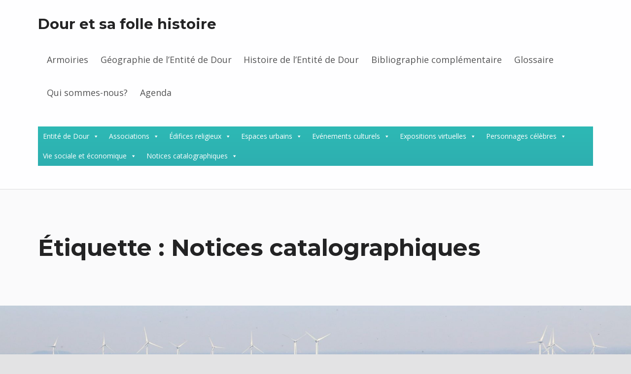

--- FILE ---
content_type: text/html; charset=UTF-8
request_url: https://www.douretsafollehistoire.be/tag/notices-catalographiques/
body_size: 19028
content:
<!doctype html>
<html dir="ltr" lang="fr-BE" prefix="og: https://ogp.me/ns#" class="no-js">

<head>

<title>Notices catalographiques | Dour et sa folle histoire</title>

		<!-- All in One SEO 4.8.4.1 - aioseo.com -->
	<meta name="robots" content="max-image-preview:large" />
	<meta name="keywords" content="alain jouret,1914-1918 : dans la région de mons-borinage : en patois et en images,livre,monographie,notice catalographique,référence bibliographique,contenu,note critique,dour,institut de la sainte-union,école saint-joseph,article,sudpresse,la 1ere baignade biologique de belgique,la province,après 2 ans de travaux le belvédère reprend vie,a dour on n\&#039;osait plus y croire,tour répudiée devient terrasse,la libre belgique,fin de la phase 1 du belvédère,caroline dumski,la piscine écologique fait son plein,le soir" />
	<link rel="canonical" href="https://www.douretsafollehistoire.be/tag/notices-catalographiques/" />
	<link rel="next" href="https://www.douretsafollehistoire.be/tag/notices-catalographiques/page/2/" />
	<meta name="generator" content="All in One SEO (AIOSEO) 4.8.4.1" />
		<script type="application/ld+json" class="aioseo-schema">
			{"@context":"https:\/\/schema.org","@graph":[{"@type":"BreadcrumbList","@id":"https:\/\/www.douretsafollehistoire.be\/tag\/notices-catalographiques\/#breadcrumblist","itemListElement":[{"@type":"ListItem","@id":"https:\/\/www.douretsafollehistoire.be#listItem","position":1,"name":"Accueil","item":"https:\/\/www.douretsafollehistoire.be","nextItem":{"@type":"ListItem","@id":"https:\/\/www.douretsafollehistoire.be\/tag\/notices-catalographiques\/#listItem","name":"Notices catalographiques"}},{"@type":"ListItem","@id":"https:\/\/www.douretsafollehistoire.be\/tag\/notices-catalographiques\/#listItem","position":2,"name":"Notices catalographiques","previousItem":{"@type":"ListItem","@id":"https:\/\/www.douretsafollehistoire.be#listItem","name":"Accueil"}}]},{"@type":"CollectionPage","@id":"https:\/\/www.douretsafollehistoire.be\/tag\/notices-catalographiques\/#collectionpage","url":"https:\/\/www.douretsafollehistoire.be\/tag\/notices-catalographiques\/","name":"Notices catalographiques | Dour et sa folle histoire","inLanguage":"fr-BE","isPartOf":{"@id":"https:\/\/www.douretsafollehistoire.be\/#website"},"breadcrumb":{"@id":"https:\/\/www.douretsafollehistoire.be\/tag\/notices-catalographiques\/#breadcrumblist"}},{"@type":"Organization","@id":"https:\/\/www.douretsafollehistoire.be\/#organization","name":"Dour et sa folle histoire","url":"https:\/\/www.douretsafollehistoire.be\/"},{"@type":"WebSite","@id":"https:\/\/www.douretsafollehistoire.be\/#website","url":"https:\/\/www.douretsafollehistoire.be\/","name":"Dour et sa folle histoire","inLanguage":"fr-BE","publisher":{"@id":"https:\/\/www.douretsafollehistoire.be\/#organization"}}]}
		</script>
		<!-- All in One SEO -->


            <script data-no-defer="1" data-ezscrex="false" data-cfasync="false" data-pagespeed-no-defer data-cookieconsent="ignore">
                var ctPublicFunctions = {"_ajax_nonce":"b0eb26e7ae","_rest_nonce":"af0e9b7e91","_ajax_url":"\/wp-admin\/admin-ajax.php","_rest_url":"https:\/\/www.douretsafollehistoire.be\/wp-json\/","data__cookies_type":"native","data__ajax_type":"rest","data__bot_detector_enabled":0,"data__frontend_data_log_enabled":1,"cookiePrefix":"","wprocket_detected":false,"host_url":"www.douretsafollehistoire.be","text__ee_click_to_select":"Click to select the whole data","text__ee_original_email":"The complete one is","text__ee_got_it":"Got it","text__ee_blocked":"Blocked","text__ee_cannot_connect":"Cannot connect","text__ee_cannot_decode":"Can not decode email. Unknown reason","text__ee_email_decoder":"CleanTalk email decoder","text__ee_wait_for_decoding":"The magic is on the way!","text__ee_decoding_process":"Please wait a few seconds while we decode the contact data."}
            </script>
        
            <script data-no-defer="1" data-ezscrex="false" data-cfasync="false" data-pagespeed-no-defer data-cookieconsent="ignore">
                var ctPublic = {"_ajax_nonce":"b0eb26e7ae","settings__forms__check_internal":"0","settings__forms__check_external":"0","settings__forms__force_protection":0,"settings__forms__search_test":1,"settings__data__bot_detector_enabled":0,"settings__sfw__anti_crawler":1,"blog_home":"https:\/\/www.douretsafollehistoire.be\/","pixel__setting":"0","pixel__enabled":false,"pixel__url":null,"data__email_check_before_post":1,"data__email_check_exist_post":0,"data__cookies_type":"native","data__key_is_ok":true,"data__visible_fields_required":true,"wl_brandname":"Anti-Spam by CleanTalk","wl_brandname_short":"CleanTalk","ct_checkjs_key":"448ec5345b173f48145e2f996292a2ef188efeb401fad57a94b9c9ff5673183d","emailEncoderPassKey":"f1bd876a7182041316c2370a28748185","bot_detector_forms_excluded":"W10=","advancedCacheExists":false,"varnishCacheExists":true,"wc_ajax_add_to_cart":false}
            </script>
        
<meta charset="UTF-8">
<meta name="viewport" content="width=device-width, initial-scale=1">
<link rel="profile" href="http://gmpg.org/xfn/11">
<meta name="theme-color" content="#fefeff"><link rel='dns-prefetch' href='//fonts.googleapis.com' />
<link href='https://fonts.gstatic.com' crossorigin rel='preconnect' />
<link rel="alternate" type="application/rss+xml" title="Dour et sa folle histoire &raquo; Flux" href="https://www.douretsafollehistoire.be/feed/" />
<link rel="alternate" type="application/rss+xml" title="Dour et sa folle histoire &raquo; Flux des commentaires" href="https://www.douretsafollehistoire.be/comments/feed/" />
<link rel="alternate" type="application/rss+xml" title="Dour et sa folle histoire &raquo; Flux de l’étiquette Notices catalographiques" href="https://www.douretsafollehistoire.be/tag/notices-catalographiques/feed/" />
<style id="reykjavik-text-widget-icon-fallback">.widget-symbol::before { content: "?"; font-family: inherit; }</style><style id='wp-img-auto-sizes-contain-inline-css' type='text/css'>
img:is([sizes=auto i],[sizes^="auto," i]){contain-intrinsic-size:3000px 1500px}
/*# sourceURL=wp-img-auto-sizes-contain-inline-css */
</style>
<style id='wp-emoji-styles-inline-css' type='text/css'>

	img.wp-smiley, img.emoji {
		display: inline !important;
		border: none !important;
		box-shadow: none !important;
		height: 1em !important;
		width: 1em !important;
		margin: 0 0.07em !important;
		vertical-align: -0.1em !important;
		background: none !important;
		padding: 0 !important;
	}
/*# sourceURL=wp-emoji-styles-inline-css */
</style>
<style id='classic-theme-styles-inline-css' type='text/css'>
/*! This file is auto-generated */
.wp-block-button__link{color:#fff;background-color:#32373c;border-radius:9999px;box-shadow:none;text-decoration:none;padding:calc(.667em + 2px) calc(1.333em + 2px);font-size:1.125em}.wp-block-file__button{background:#32373c;color:#fff;text-decoration:none}
/*# sourceURL=/wp-includes/css/classic-themes.min.css */
</style>
<link rel='stylesheet' id='cleantalk-public-css-css' href='https://www.douretsafollehistoire.be/wp-content/plugins/cleantalk-spam-protect/css/cleantalk-public.min.css?ver=6.59_1751958961' type='text/css' media='all' />
<link rel='stylesheet' id='cleantalk-email-decoder-css-css' href='https://www.douretsafollehistoire.be/wp-content/plugins/cleantalk-spam-protect/css/cleantalk-email-decoder.min.css?ver=6.59_1751958961' type='text/css' media='all' />
<link rel='stylesheet' id='eae-css-css' href='https://www.douretsafollehistoire.be/wp-content/plugins/addon-elements-for-elementor-page-builder/assets/css/eae.min.css?ver=1.14.1' type='text/css' media='all' />
<link rel='stylesheet' id='eae-peel-css-css' href='https://www.douretsafollehistoire.be/wp-content/plugins/addon-elements-for-elementor-page-builder/assets/lib/peel/peel.css?ver=1.14.1' type='text/css' media='all' />
<link rel='stylesheet' id='font-awesome-4-shim-css' href='https://www.douretsafollehistoire.be/wp-content/plugins/elementor/assets/lib/font-awesome/css/v4-shims.min.css?ver=1.0' type='text/css' media='all' />
<link rel='stylesheet' id='font-awesome-5-all-css' href='https://www.douretsafollehistoire.be/wp-content/plugins/elementor/assets/lib/font-awesome/css/all.min.css?ver=1.0' type='text/css' media='all' />
<link rel='stylesheet' id='vegas-css-css' href='https://www.douretsafollehistoire.be/wp-content/plugins/addon-elements-for-elementor-page-builder/assets/lib/vegas/vegas.min.css?ver=2.4.0' type='text/css' media='all' />
<link rel='stylesheet' id='megamenu-css' href='https://www.douretsafollehistoire.be/wp-content/uploads/maxmegamenu/style.css?ver=bdbc02' type='text/css' media='all' />
<link rel='stylesheet' id='dashicons-css' href='https://www.douretsafollehistoire.be/wp-includes/css/dashicons.min.css?ver=6.9' type='text/css' media='all' />
<link rel='stylesheet' id='mm-compiled-options-mobmenu-css' href='https://www.douretsafollehistoire.be/wp-content/uploads/dynamic-mobmenu.css?ver=2.8.8-640' type='text/css' media='all' />
<link rel='stylesheet' id='mm-google-webfont-dosis-css' href='//fonts.googleapis.com/css?family=Dosis%3Ainherit%2C400&#038;subset=latin%2Clatin-ext&#038;ver=6.9' type='text/css' media='all' />
<link rel='stylesheet' id='elementor-frontend-css' href='https://www.douretsafollehistoire.be/wp-content/plugins/elementor/assets/css/frontend.min.css?ver=3.30.2' type='text/css' media='all' />
<link rel='stylesheet' id='eael-general-css' href='https://www.douretsafollehistoire.be/wp-content/plugins/essential-addons-for-elementor-lite/assets/front-end/css/view/general.min.css?ver=6.2.0' type='text/css' media='all' />
<link rel='stylesheet' id='reykjavik-google-fonts-css' href='https://fonts.googleapis.com/css?family=Montserrat%3A300%2C400%2C700%7COpen+Sans%3A300%2C400%2C700&#038;subset=latin&#038;ver=1.5.2' type='text/css' media='screen' />
<link rel='stylesheet' id='genericons-neue-css' href='https://www.douretsafollehistoire.be/wp-content/themes/reykjavik/assets/fonts/genericons-neue/genericons-neue.css?ver=1.5.2' type='text/css' media='screen' />
<link rel='stylesheet' id='reykjavik-stylesheet-global-css' href='https://www.douretsafollehistoire.be/wp-content/themes/reykjavik/assets/css/main.css?ver=1.5.2' type='text/css' media='screen' />
<link rel='stylesheet' id='reykjavik-stylesheet-custom-css' href='https://www.douretsafollehistoire.be/wp-content/themes/reykjavik/assets/css/custom-styles.css?ver=1.5.2' type='text/css' media='screen' />
<link rel='stylesheet' id='cssmobmenu-icons-css' href='https://www.douretsafollehistoire.be/wp-content/plugins/mobile-menu/includes/css/mobmenu-icons.css?ver=6.9' type='text/css' media='all' />
<link rel='stylesheet' id='cssmobmenu-css' href='https://www.douretsafollehistoire.be/wp-content/plugins/mobile-menu/includes/css/mobmenu.css?ver=2.8.8' type='text/css' media='all' />
<style id='reykjavik-inline-css' type='text/css'>
/* START CSS variables */
:root { 
--footer_image_repeat: no-repeat;
}
/* END CSS variables */
/*# sourceURL=reykjavik-inline-css */
</style>
<script type="text/javascript" src="https://www.douretsafollehistoire.be/wp-content/themes/reykjavik/library/js/vendors/css-vars-ponyfill/css-vars-ponyfill.min.js?ver=1.16.1" id="css-vars-ponyfill-js"></script>
<script type="text/javascript" id="css-vars-ponyfill-js-after">
/* <![CDATA[ */
window.onload = function() {
	cssVars( {
		onlyVars: true,
		exclude: 'link:not([href^="https://www.douretsafollehistoire.be/wp-content/themes"])'
	} );
};
//# sourceURL=css-vars-ponyfill-js-after
/* ]]> */
</script>
<script type="text/javascript" src="https://www.douretsafollehistoire.be/wp-content/plugins/cleantalk-spam-protect/js/apbct-public-bundle_comm-func.min.js?ver=6.59_1751958961" id="apbct-public-bundle_comm-func-js-js"></script>
<script type="text/javascript" src="https://www.douretsafollehistoire.be/wp-content/plugins/addon-elements-for-elementor-page-builder/assets/js/iconHelper.js?ver=1.0" id="eae-iconHelper-js"></script>
<script type="text/javascript" src="https://www.douretsafollehistoire.be/wp-includes/js/jquery/jquery.min.js?ver=3.7.1" id="jquery-core-js"></script>
<script type="text/javascript" src="https://www.douretsafollehistoire.be/wp-includes/js/jquery/jquery-migrate.min.js?ver=3.4.1" id="jquery-migrate-js"></script>
<script type="text/javascript" src="https://www.douretsafollehistoire.be/wp-content/plugins/mobile-menu/includes/js/mobmenu.js?ver=2.8.8" id="mobmenujs-js"></script>
<link rel="https://api.w.org/" href="https://www.douretsafollehistoire.be/wp-json/" /><link rel="alternate" title="JSON" type="application/json" href="https://www.douretsafollehistoire.be/wp-json/wp/v2/tags/149" /><link rel="EditURI" type="application/rsd+xml" title="RSD" href="https://www.douretsafollehistoire.be/xmlrpc.php?rsd" />
<meta name="generator" content="WordPress 6.9" />
<meta name="generator" content="Elementor 3.30.2; features: additional_custom_breakpoints; settings: css_print_method-external, google_font-enabled, font_display-auto">
			<style>
				.e-con.e-parent:nth-of-type(n+4):not(.e-lazyloaded):not(.e-no-lazyload),
				.e-con.e-parent:nth-of-type(n+4):not(.e-lazyloaded):not(.e-no-lazyload) * {
					background-image: none !important;
				}
				@media screen and (max-height: 1024px) {
					.e-con.e-parent:nth-of-type(n+3):not(.e-lazyloaded):not(.e-no-lazyload),
					.e-con.e-parent:nth-of-type(n+3):not(.e-lazyloaded):not(.e-no-lazyload) * {
						background-image: none !important;
					}
				}
				@media screen and (max-height: 640px) {
					.e-con.e-parent:nth-of-type(n+2):not(.e-lazyloaded):not(.e-no-lazyload),
					.e-con.e-parent:nth-of-type(n+2):not(.e-lazyloaded):not(.e-no-lazyload) * {
						background-image: none !important;
					}
				}
			</style>
			<style type="text/css">/** Mega Menu CSS: fs **/</style>

<style id='global-styles-inline-css' type='text/css'>
:root{--wp--preset--aspect-ratio--square: 1;--wp--preset--aspect-ratio--4-3: 4/3;--wp--preset--aspect-ratio--3-4: 3/4;--wp--preset--aspect-ratio--3-2: 3/2;--wp--preset--aspect-ratio--2-3: 2/3;--wp--preset--aspect-ratio--16-9: 16/9;--wp--preset--aspect-ratio--9-16: 9/16;--wp--preset--color--black: #000000;--wp--preset--color--cyan-bluish-gray: #abb8c3;--wp--preset--color--white: #ffffff;--wp--preset--color--pale-pink: #f78da7;--wp--preset--color--vivid-red: #cf2e2e;--wp--preset--color--luminous-vivid-orange: #ff6900;--wp--preset--color--luminous-vivid-amber: #fcb900;--wp--preset--color--light-green-cyan: #7bdcb5;--wp--preset--color--vivid-green-cyan: #00d084;--wp--preset--color--pale-cyan-blue: #8ed1fc;--wp--preset--color--vivid-cyan-blue: #0693e3;--wp--preset--color--vivid-purple: #9b51e0;--wp--preset--gradient--vivid-cyan-blue-to-vivid-purple: linear-gradient(135deg,rgb(6,147,227) 0%,rgb(155,81,224) 100%);--wp--preset--gradient--light-green-cyan-to-vivid-green-cyan: linear-gradient(135deg,rgb(122,220,180) 0%,rgb(0,208,130) 100%);--wp--preset--gradient--luminous-vivid-amber-to-luminous-vivid-orange: linear-gradient(135deg,rgb(252,185,0) 0%,rgb(255,105,0) 100%);--wp--preset--gradient--luminous-vivid-orange-to-vivid-red: linear-gradient(135deg,rgb(255,105,0) 0%,rgb(207,46,46) 100%);--wp--preset--gradient--very-light-gray-to-cyan-bluish-gray: linear-gradient(135deg,rgb(238,238,238) 0%,rgb(169,184,195) 100%);--wp--preset--gradient--cool-to-warm-spectrum: linear-gradient(135deg,rgb(74,234,220) 0%,rgb(151,120,209) 20%,rgb(207,42,186) 40%,rgb(238,44,130) 60%,rgb(251,105,98) 80%,rgb(254,248,76) 100%);--wp--preset--gradient--blush-light-purple: linear-gradient(135deg,rgb(255,206,236) 0%,rgb(152,150,240) 100%);--wp--preset--gradient--blush-bordeaux: linear-gradient(135deg,rgb(254,205,165) 0%,rgb(254,45,45) 50%,rgb(107,0,62) 100%);--wp--preset--gradient--luminous-dusk: linear-gradient(135deg,rgb(255,203,112) 0%,rgb(199,81,192) 50%,rgb(65,88,208) 100%);--wp--preset--gradient--pale-ocean: linear-gradient(135deg,rgb(255,245,203) 0%,rgb(182,227,212) 50%,rgb(51,167,181) 100%);--wp--preset--gradient--electric-grass: linear-gradient(135deg,rgb(202,248,128) 0%,rgb(113,206,126) 100%);--wp--preset--gradient--midnight: linear-gradient(135deg,rgb(2,3,129) 0%,rgb(40,116,252) 100%);--wp--preset--font-size--small: 13px;--wp--preset--font-size--medium: 20px;--wp--preset--font-size--large: 36px;--wp--preset--font-size--x-large: 42px;--wp--preset--spacing--20: 0.44rem;--wp--preset--spacing--30: 0.67rem;--wp--preset--spacing--40: 1rem;--wp--preset--spacing--50: 1.5rem;--wp--preset--spacing--60: 2.25rem;--wp--preset--spacing--70: 3.38rem;--wp--preset--spacing--80: 5.06rem;--wp--preset--shadow--natural: 6px 6px 9px rgba(0, 0, 0, 0.2);--wp--preset--shadow--deep: 12px 12px 50px rgba(0, 0, 0, 0.4);--wp--preset--shadow--sharp: 6px 6px 0px rgba(0, 0, 0, 0.2);--wp--preset--shadow--outlined: 6px 6px 0px -3px rgb(255, 255, 255), 6px 6px rgb(0, 0, 0);--wp--preset--shadow--crisp: 6px 6px 0px rgb(0, 0, 0);}:where(.is-layout-flex){gap: 0.5em;}:where(.is-layout-grid){gap: 0.5em;}body .is-layout-flex{display: flex;}.is-layout-flex{flex-wrap: wrap;align-items: center;}.is-layout-flex > :is(*, div){margin: 0;}body .is-layout-grid{display: grid;}.is-layout-grid > :is(*, div){margin: 0;}:where(.wp-block-columns.is-layout-flex){gap: 2em;}:where(.wp-block-columns.is-layout-grid){gap: 2em;}:where(.wp-block-post-template.is-layout-flex){gap: 1.25em;}:where(.wp-block-post-template.is-layout-grid){gap: 1.25em;}.has-black-color{color: var(--wp--preset--color--black) !important;}.has-cyan-bluish-gray-color{color: var(--wp--preset--color--cyan-bluish-gray) !important;}.has-white-color{color: var(--wp--preset--color--white) !important;}.has-pale-pink-color{color: var(--wp--preset--color--pale-pink) !important;}.has-vivid-red-color{color: var(--wp--preset--color--vivid-red) !important;}.has-luminous-vivid-orange-color{color: var(--wp--preset--color--luminous-vivid-orange) !important;}.has-luminous-vivid-amber-color{color: var(--wp--preset--color--luminous-vivid-amber) !important;}.has-light-green-cyan-color{color: var(--wp--preset--color--light-green-cyan) !important;}.has-vivid-green-cyan-color{color: var(--wp--preset--color--vivid-green-cyan) !important;}.has-pale-cyan-blue-color{color: var(--wp--preset--color--pale-cyan-blue) !important;}.has-vivid-cyan-blue-color{color: var(--wp--preset--color--vivid-cyan-blue) !important;}.has-vivid-purple-color{color: var(--wp--preset--color--vivid-purple) !important;}.has-black-background-color{background-color: var(--wp--preset--color--black) !important;}.has-cyan-bluish-gray-background-color{background-color: var(--wp--preset--color--cyan-bluish-gray) !important;}.has-white-background-color{background-color: var(--wp--preset--color--white) !important;}.has-pale-pink-background-color{background-color: var(--wp--preset--color--pale-pink) !important;}.has-vivid-red-background-color{background-color: var(--wp--preset--color--vivid-red) !important;}.has-luminous-vivid-orange-background-color{background-color: var(--wp--preset--color--luminous-vivid-orange) !important;}.has-luminous-vivid-amber-background-color{background-color: var(--wp--preset--color--luminous-vivid-amber) !important;}.has-light-green-cyan-background-color{background-color: var(--wp--preset--color--light-green-cyan) !important;}.has-vivid-green-cyan-background-color{background-color: var(--wp--preset--color--vivid-green-cyan) !important;}.has-pale-cyan-blue-background-color{background-color: var(--wp--preset--color--pale-cyan-blue) !important;}.has-vivid-cyan-blue-background-color{background-color: var(--wp--preset--color--vivid-cyan-blue) !important;}.has-vivid-purple-background-color{background-color: var(--wp--preset--color--vivid-purple) !important;}.has-black-border-color{border-color: var(--wp--preset--color--black) !important;}.has-cyan-bluish-gray-border-color{border-color: var(--wp--preset--color--cyan-bluish-gray) !important;}.has-white-border-color{border-color: var(--wp--preset--color--white) !important;}.has-pale-pink-border-color{border-color: var(--wp--preset--color--pale-pink) !important;}.has-vivid-red-border-color{border-color: var(--wp--preset--color--vivid-red) !important;}.has-luminous-vivid-orange-border-color{border-color: var(--wp--preset--color--luminous-vivid-orange) !important;}.has-luminous-vivid-amber-border-color{border-color: var(--wp--preset--color--luminous-vivid-amber) !important;}.has-light-green-cyan-border-color{border-color: var(--wp--preset--color--light-green-cyan) !important;}.has-vivid-green-cyan-border-color{border-color: var(--wp--preset--color--vivid-green-cyan) !important;}.has-pale-cyan-blue-border-color{border-color: var(--wp--preset--color--pale-cyan-blue) !important;}.has-vivid-cyan-blue-border-color{border-color: var(--wp--preset--color--vivid-cyan-blue) !important;}.has-vivid-purple-border-color{border-color: var(--wp--preset--color--vivid-purple) !important;}.has-vivid-cyan-blue-to-vivid-purple-gradient-background{background: var(--wp--preset--gradient--vivid-cyan-blue-to-vivid-purple) !important;}.has-light-green-cyan-to-vivid-green-cyan-gradient-background{background: var(--wp--preset--gradient--light-green-cyan-to-vivid-green-cyan) !important;}.has-luminous-vivid-amber-to-luminous-vivid-orange-gradient-background{background: var(--wp--preset--gradient--luminous-vivid-amber-to-luminous-vivid-orange) !important;}.has-luminous-vivid-orange-to-vivid-red-gradient-background{background: var(--wp--preset--gradient--luminous-vivid-orange-to-vivid-red) !important;}.has-very-light-gray-to-cyan-bluish-gray-gradient-background{background: var(--wp--preset--gradient--very-light-gray-to-cyan-bluish-gray) !important;}.has-cool-to-warm-spectrum-gradient-background{background: var(--wp--preset--gradient--cool-to-warm-spectrum) !important;}.has-blush-light-purple-gradient-background{background: var(--wp--preset--gradient--blush-light-purple) !important;}.has-blush-bordeaux-gradient-background{background: var(--wp--preset--gradient--blush-bordeaux) !important;}.has-luminous-dusk-gradient-background{background: var(--wp--preset--gradient--luminous-dusk) !important;}.has-pale-ocean-gradient-background{background: var(--wp--preset--gradient--pale-ocean) !important;}.has-electric-grass-gradient-background{background: var(--wp--preset--gradient--electric-grass) !important;}.has-midnight-gradient-background{background: var(--wp--preset--gradient--midnight) !important;}.has-small-font-size{font-size: var(--wp--preset--font-size--small) !important;}.has-medium-font-size{font-size: var(--wp--preset--font-size--medium) !important;}.has-large-font-size{font-size: var(--wp--preset--font-size--large) !important;}.has-x-large-font-size{font-size: var(--wp--preset--font-size--x-large) !important;}
/*# sourceURL=global-styles-inline-css */
</style>
</head>


<body class="archive elementor-default elementor-kit-5456 footer-layout-fullwidth has-intro has-navigation-mobile has-widgets-sidebar header-layout-fullwidth hfeed mega-menu-secondary mob-menu-slideout-over no-js posts-layout-list site-layout-fullwidth tag tag-149 tag-notices-catalographiques wp-theme-reykjavik">

<div id="page" class="site">

<ul class="skip-link-list">
	<li class="skip-link-list-item"><a class="skip-link screen-reader-text" href="#site-navigation">Skip to main navigation</a></li><li class="skip-link-list-item"><a class="skip-link screen-reader-text" href="#content">Skip to main content</a></li><li class="skip-link-list-item"><a class="skip-link screen-reader-text" href="#colophon">Skip to footer</a></li></ul>


<header id="masthead" class="site-header">



<div class="site-header-content"><div class="site-header-inner">


<div class="site-branding">

	
	<div class="site-branding-text">
					<p class="site-title"><a href="https://www.douretsafollehistoire.be/" class="site-title-text" rel="home">Dour et sa folle histoire</a></p>
				</div>

</div>

<nav id="site-navigation" class="main-navigation" aria-label="Primary Menu">

		<button id="menu-toggle" class="menu-toggle" aria-controls="menu-primary" aria-expanded="false">Menu</button>

		<div id="site-navigation-container" class="main-navigation-container">
		<div class="mobile-search-form"><form role="search" method="get" class="search-form" action="https://www.douretsafollehistoire.be/">
				<label>
					<span class="screen-reader-text">Rechercher :</span>
					<input type="search" class="search-field" placeholder="Recherche&hellip;" value="" name="s" />
				</label>
				<input type="submit" class="search-submit" value="Rechercher" />
			<input
                    class="apbct_special_field apbct_email_id__search_form"
                    name="apbct__email_id__search_form"
                    aria-label="apbct__label_id__search_form"
                    type="text" size="30" maxlength="200" autocomplete="off"
                    value=""
                /><input
                   id="apbct_submit_id__search_form" 
                   class="apbct_special_field apbct__email_id__search_form"
                   name="apbct__label_id__search_form"
                   aria-label="apbct_submit_name__search_form"
                   type="submit"
                   size="30"
                   maxlength="200"
                   value="93331"
               /></form></div><div class="menu"><ul id="menu-primary" class="menu-primary"><li id="menu-item-69" class="menu-item menu-item-type-post_type menu-item-object-page menu-item-69"><a href="https://www.douretsafollehistoire.be/armoiries/">Armoiries</a></li>
<li id="menu-item-70" class="menu-item menu-item-type-post_type menu-item-object-page menu-item-70"><a href="https://www.douretsafollehistoire.be/geographie-de-lentite-de-dour/">Géographie de l&rsquo;Entité de Dour</a></li>
<li id="menu-item-71" class="menu-item menu-item-type-post_type menu-item-object-page menu-item-71"><a href="https://www.douretsafollehistoire.be/elementor-5/">Histoire de l&rsquo;Entité de Dour</a></li>
<li id="menu-item-68" class="menu-item menu-item-type-post_type menu-item-object-page menu-item-68"><a href="https://www.douretsafollehistoire.be/bibliographie-complementaire/">Bibliographie complémentaire</a></li>
<li id="menu-item-67" class="menu-item menu-item-type-post_type menu-item-object-page menu-item-67"><a href="https://www.douretsafollehistoire.be/glossaire/">Glossaire</a></li>
<li id="menu-item-66" class="menu-item menu-item-type-post_type menu-item-object-page menu-item-66"><a href="https://www.douretsafollehistoire.be/qui-sommes-nous/">Qui sommes-nous?</a></li>
<li id="menu-item-1963" class="menu-item menu-item-type-post_type menu-item-object-page menu-item-1963"><a href="https://www.douretsafollehistoire.be/agenda/">Agenda</a></li>
<li class="menu-toggle-skip-link-container"><a href="#menu-toggle" class="menu-toggle-skip-link">Skip to menu toggle button</a></li></ul></div>	</div>

</nav>

<nav id="secondary-navigation" class="secondary-navigation" aria-label="Secondary Menu">

	<div id="mega-menu-wrap-secondary" class="mega-menu-wrap"><div class="mega-menu-toggle"><div class="mega-toggle-blocks-left"></div><div class="mega-toggle-blocks-center"></div><div class="mega-toggle-blocks-right"><div class='mega-toggle-block mega-menu-toggle-block mega-toggle-block-1' id='mega-toggle-block-1' tabindex='0'><span class='mega-toggle-label' role='button' aria-expanded='false'><span class='mega-toggle-label-closed'>MENU</span><span class='mega-toggle-label-open'>MENU</span></span></div></div></div><ul id="mega-menu-secondary" class="mega-menu max-mega-menu mega-menu-horizontal mega-no-js" data-event="click" data-effect="fade_up" data-effect-speed="200" data-effect-mobile="disabled" data-effect-speed-mobile="0" data-mobile-force-width="false" data-second-click="go" data-document-click="collapse" data-vertical-behaviour="standard" data-breakpoint="600" data-unbind="true" data-mobile-state="collapse_all" data-mobile-direction="vertical" data-hover-intent-timeout="300" data-hover-intent-interval="100"><li class="mega-menu-item mega-menu-item-type-taxonomy mega-menu-item-object-category mega-menu-item-has-children mega-align-bottom-left mega-menu-flyout mega-menu-item-85" id="mega-menu-item-85"><a class="mega-menu-link" href="https://www.douretsafollehistoire.be/category/entite-de-dour/" aria-expanded="false" tabindex="0">Entité de Dour<span class="mega-indicator" aria-hidden="true"></span></a>
<ul class="mega-sub-menu">
<li class="mega-menu-item mega-menu-item-type-taxonomy mega-menu-item-object-category mega-menu-item-78" id="mega-menu-item-78"><a class="mega-menu-link" href="https://www.douretsafollehistoire.be/category/blaugies/">Blaugies</a></li><li class="mega-menu-item mega-menu-item-type-taxonomy mega-menu-item-object-category mega-menu-item-79" id="mega-menu-item-79"><a class="mega-menu-link" href="https://www.douretsafollehistoire.be/category/dour/">Dour</a></li><li class="mega-menu-item mega-menu-item-type-taxonomy mega-menu-item-object-category mega-menu-item-80" id="mega-menu-item-80"><a class="mega-menu-link" href="https://www.douretsafollehistoire.be/category/elouges/">Elouges</a></li><li class="mega-menu-item mega-menu-item-type-taxonomy mega-menu-item-object-category mega-menu-item-92" id="mega-menu-item-92"><a class="mega-menu-link" href="https://www.douretsafollehistoire.be/category/entite/">Entité</a></li><li class="mega-menu-item mega-menu-item-type-taxonomy mega-menu-item-object-category mega-menu-item-82" id="mega-menu-item-82"><a class="mega-menu-link" href="https://www.douretsafollehistoire.be/category/wiheries/">Wihéries</a></li></ul>
</li><li class="mega-menu-item mega-menu-item-type-taxonomy mega-menu-item-object-category mega-menu-item-has-children mega-align-bottom-left mega-menu-flyout mega-menu-item-180" id="mega-menu-item-180"><a class="mega-menu-link" href="https://www.douretsafollehistoire.be/category/association/" aria-expanded="false" tabindex="0">Associations<span class="mega-indicator" aria-hidden="true"></span></a>
<ul class="mega-sub-menu">
<li class="mega-menu-item mega-menu-item-type-taxonomy mega-menu-item-object-category mega-menu-item-277" id="mega-menu-item-277"><a class="mega-menu-link" href="https://www.douretsafollehistoire.be/category/association-commercante/">Associations commerçantes</a></li><li class="mega-menu-item mega-menu-item-type-taxonomy mega-menu-item-object-category mega-menu-item-3942" id="mega-menu-item-3942"><a class="mega-menu-link" href="https://www.douretsafollehistoire.be/category/associations-des-services-publics/">Associations des services publics</a></li><li class="mega-menu-item mega-menu-item-type-taxonomy mega-menu-item-object-category mega-menu-item-3943" id="mega-menu-item-3943"><a class="mega-menu-link" href="https://www.douretsafollehistoire.be/category/associations-musicales-et-folkloriques/">Associations musicales et folkloriques</a></li><li class="mega-menu-item mega-menu-item-type-taxonomy mega-menu-item-object-category mega-menu-item-3944" id="mega-menu-item-3944"><a class="mega-menu-link" href="https://www.douretsafollehistoire.be/category/associations-patriotiques/">Associations patriotiques</a></li><li class="mega-menu-item mega-menu-item-type-taxonomy mega-menu-item-object-category mega-menu-item-3945" id="mega-menu-item-3945"><a class="mega-menu-link" href="https://www.douretsafollehistoire.be/category/associations-pieuses/">Associations pieuses</a></li><li class="mega-menu-item mega-menu-item-type-taxonomy mega-menu-item-object-category mega-menu-item-1200" id="mega-menu-item-1200"><a class="mega-menu-link" href="https://www.douretsafollehistoire.be/category/chorales-et-fanfares/">Chorales et fanfares</a></li><li class="mega-menu-item mega-menu-item-type-taxonomy mega-menu-item-object-category mega-menu-item-3946" id="mega-menu-item-3946"><a class="mega-menu-link" href="https://www.douretsafollehistoire.be/category/comites-associatifs/">Comités associatifs</a></li><li class="mega-menu-item mega-menu-item-type-taxonomy mega-menu-item-object-category mega-menu-item-1226" id="mega-menu-item-1226"><a class="mega-menu-link" href="https://www.douretsafollehistoire.be/category/confreries/">Confréries</a></li><li class="mega-menu-item mega-menu-item-type-taxonomy mega-menu-item-object-category mega-menu-item-1231" id="mega-menu-item-1231"><a class="mega-menu-link" href="https://www.douretsafollehistoire.be/category/cooperatives/">Coopératives</a></li><li class="mega-menu-item mega-menu-item-type-taxonomy mega-menu-item-object-category mega-menu-item-308" id="mega-menu-item-308"><a class="mega-menu-link" href="https://www.douretsafollehistoire.be/category/orchestres/">Orchestres</a></li><li class="mega-menu-item mega-menu-item-type-taxonomy mega-menu-item-object-category mega-menu-item-1238" id="mega-menu-item-1238"><a class="mega-menu-link" href="https://www.douretsafollehistoire.be/category/societes-associatives/">Sociétés associatives</a></li></ul>
</li><li class="mega-menu-item mega-menu-item-type-taxonomy mega-menu-item-object-category mega-menu-item-has-children mega-align-bottom-left mega-menu-flyout mega-menu-item-95" id="mega-menu-item-95"><a class="mega-menu-link" href="https://www.douretsafollehistoire.be/category/edifices-religieux/" aria-expanded="false" tabindex="0">Édifices religieux<span class="mega-indicator" aria-hidden="true"></span></a>
<ul class="mega-sub-menu">
<li class="mega-menu-item mega-menu-item-type-taxonomy mega-menu-item-object-category mega-menu-item-789" id="mega-menu-item-789"><a class="mega-menu-link" href="https://www.douretsafollehistoire.be/category/calvaire-monumental/">Calvaire monumental</a></li><li class="mega-menu-item mega-menu-item-type-taxonomy mega-menu-item-object-category mega-menu-item-94" id="mega-menu-item-94"><a class="mega-menu-link" href="https://www.douretsafollehistoire.be/category/chapelles/">Chapelles</a></li><li class="mega-menu-item mega-menu-item-type-taxonomy mega-menu-item-object-category mega-menu-item-750" id="mega-menu-item-750"><a class="mega-menu-link" href="https://www.douretsafollehistoire.be/category/cimetieres/">Cimetières</a></li><li class="mega-menu-item mega-menu-item-type-taxonomy mega-menu-item-object-category mega-menu-item-3295" id="mega-menu-item-3295"><a class="mega-menu-link" href="https://www.douretsafollehistoire.be/category/couvents/">Couvents</a></li><li class="mega-menu-item mega-menu-item-type-taxonomy mega-menu-item-object-category mega-menu-item-96" id="mega-menu-item-96"><a class="mega-menu-link" href="https://www.douretsafollehistoire.be/category/eglises/">Eglises</a></li><li class="mega-menu-item mega-menu-item-type-taxonomy mega-menu-item-object-category mega-menu-item-642" id="mega-menu-item-642"><a class="mega-menu-link" href="https://www.douretsafollehistoire.be/category/grottes/">Grottes</a></li><li class="mega-menu-item mega-menu-item-type-taxonomy mega-menu-item-object-category mega-menu-item-97" id="mega-menu-item-97"><a class="mega-menu-link" href="https://www.douretsafollehistoire.be/category/temple/">Temple</a></li></ul>
</li><li class="mega-menu-item mega-menu-item-type-taxonomy mega-menu-item-object-category mega-menu-item-has-children mega-align-bottom-left mega-menu-flyout mega-menu-item-86" id="mega-menu-item-86"><a class="mega-menu-link" href="https://www.douretsafollehistoire.be/category/espaces-urbains/" aria-expanded="false" tabindex="0">Espaces urbains<span class="mega-indicator" aria-hidden="true"></span></a>
<ul class="mega-sub-menu">
<li class="mega-menu-item mega-menu-item-type-taxonomy mega-menu-item-object-category mega-menu-item-88" id="mega-menu-item-88"><a class="mega-menu-link" href="https://www.douretsafollehistoire.be/category/chateaux/">Châteaux</a></li><li class="mega-menu-item mega-menu-item-type-taxonomy mega-menu-item-object-category mega-menu-item-3269" id="mega-menu-item-3269"><a class="mega-menu-link" href="https://www.douretsafollehistoire.be/category/fermes/">Fermes</a></li><li class="mega-menu-item mega-menu-item-type-taxonomy mega-menu-item-object-category mega-menu-item-3287" id="mega-menu-item-3287"><a class="mega-menu-link" href="https://www.douretsafollehistoire.be/category/fontaines/">Fontaines</a></li><li class="mega-menu-item mega-menu-item-type-taxonomy mega-menu-item-object-category mega-menu-item-3285" id="mega-menu-item-3285"><a class="mega-menu-link" href="https://www.douretsafollehistoire.be/category/grand-place/">Grand-Place</a></li><li class="mega-menu-item mega-menu-item-type-taxonomy mega-menu-item-object-category mega-menu-item-89" id="mega-menu-item-89"><a class="mega-menu-link" href="https://www.douretsafollehistoire.be/category/kiosques/">Kiosques</a></li><li class="mega-menu-item mega-menu-item-type-taxonomy mega-menu-item-object-category mega-menu-item-90" id="mega-menu-item-90"><a class="mega-menu-link" href="https://www.douretsafollehistoire.be/category/monuments-aux-morts/">Monuments aux morts</a></li><li class="mega-menu-item mega-menu-item-type-taxonomy mega-menu-item-object-category mega-menu-item-91" id="mega-menu-item-91"><a class="mega-menu-link" href="https://www.douretsafollehistoire.be/category/parc/">Parcs</a></li><li class="mega-menu-item mega-menu-item-type-taxonomy mega-menu-item-object-category mega-menu-item-3286" id="mega-menu-item-3286"><a class="mega-menu-link" href="https://www.douretsafollehistoire.be/category/pavillons/">Pavillons</a></li><li class="mega-menu-item mega-menu-item-type-taxonomy mega-menu-item-object-category mega-menu-item-3282" id="mega-menu-item-3282"><a class="mega-menu-link" href="https://www.douretsafollehistoire.be/category/plaques/">Plaques</a></li><li class="mega-menu-item mega-menu-item-type-taxonomy mega-menu-item-object-category mega-menu-item-3291" id="mega-menu-item-3291"><a class="mega-menu-link" href="https://www.douretsafollehistoire.be/category/quartiers/">Quartiers</a></li><li class="mega-menu-item mega-menu-item-type-taxonomy mega-menu-item-object-category mega-menu-item-3292" id="mega-menu-item-3292"><a class="mega-menu-link" href="https://www.douretsafollehistoire.be/category/velodromes/">Vélodromes</a></li></ul>
</li><li class="mega-menu-item mega-menu-item-type-taxonomy mega-menu-item-object-category mega-menu-item-has-children mega-align-bottom-left mega-menu-flyout mega-menu-item-99" id="mega-menu-item-99"><a class="mega-menu-link" href="https://www.douretsafollehistoire.be/category/evenements-culturels/" aria-expanded="false" tabindex="0">Evénements culturels<span class="mega-indicator" aria-hidden="true"></span></a>
<ul class="mega-sub-menu">
<li class="mega-menu-item mega-menu-item-type-taxonomy mega-menu-item-object-category mega-menu-item-98" id="mega-menu-item-98"><a class="mega-menu-link" href="https://www.douretsafollehistoire.be/category/commemorations/">Commémorations</a></li><li class="mega-menu-item mega-menu-item-type-taxonomy mega-menu-item-object-category mega-menu-item-4944" id="mega-menu-item-4944"><a class="mega-menu-link" href="https://www.douretsafollehistoire.be/category/ducasse/">Ducasses</a></li></ul>
</li><li class="mega-menu-item mega-menu-item-type-taxonomy mega-menu-item-object-category mega-menu-item-has-children mega-align-bottom-left mega-menu-flyout mega-menu-item-5252" id="mega-menu-item-5252"><a class="mega-menu-link" href="https://www.douretsafollehistoire.be/category/expositions-virtuelles/" aria-expanded="false" tabindex="0">Expositions virtuelles<span class="mega-indicator" aria-hidden="true"></span></a>
<ul class="mega-sub-menu">
<li class="mega-menu-item mega-menu-item-type-taxonomy mega-menu-item-object-category mega-menu-item-5728" id="mega-menu-item-5728"><a class="mega-menu-link" href="https://www.douretsafollehistoire.be/category/construction-de-ladministration-communale-du-centre-culturel-et-de-la-bibliotheque/">Construction de l’administration communale, du centre culturel et de la bibliothèque</a></li><li class="mega-menu-item mega-menu-item-type-taxonomy mega-menu-item-object-category mega-menu-item-5253" id="mega-menu-item-5253"><a class="mega-menu-link" href="https://www.douretsafollehistoire.be/category/seconde-guerre-mondiale-a-dour/">Libération de Dour - Seconde Guerre mondiale</a></li><li class="mega-menu-item mega-menu-item-type-taxonomy mega-menu-item-object-category mega-menu-item-5821" id="mega-menu-item-5821"><a class="mega-menu-link" href="https://www.douretsafollehistoire.be/category/nos-quartiers-racontes-en-patois-par-les-enfants-de-larbre-a-mots/">Nos quartiers racontés en patois par les enfants de l'Arbre à mots</a></li></ul>
</li><li class="mega-menu-item mega-menu-item-type-taxonomy mega-menu-item-object-category mega-menu-item-has-children mega-align-bottom-left mega-menu-flyout mega-menu-item-81" id="mega-menu-item-81"><a class="mega-menu-link" href="https://www.douretsafollehistoire.be/category/personnages-celebres/" aria-expanded="false" tabindex="0">Personnages célèbres<span class="mega-indicator" aria-hidden="true"></span></a>
<ul class="mega-sub-menu">
<li class="mega-menu-item mega-menu-item-type-taxonomy mega-menu-item-object-category mega-menu-item-973" id="mega-menu-item-973"><a class="mega-menu-link" href="https://www.douretsafollehistoire.be/category/archeologues-amateurs/">Archéologues amateurs</a></li><li class="mega-menu-item mega-menu-item-type-taxonomy mega-menu-item-object-category mega-menu-item-100" id="mega-menu-item-100"><a class="mega-menu-link" href="https://www.douretsafollehistoire.be/category/architectes/">Architectes</a></li><li class="mega-menu-item mega-menu-item-type-taxonomy mega-menu-item-object-category mega-menu-item-101" id="mega-menu-item-101"><a class="mega-menu-link" href="https://www.douretsafollehistoire.be/category/artistes/">Artistes</a></li><li class="mega-menu-item mega-menu-item-type-taxonomy mega-menu-item-object-category mega-menu-item-2853" id="mega-menu-item-2853"><a class="mega-menu-link" href="https://www.douretsafollehistoire.be/category/avocats/">Avocats</a></li><li class="mega-menu-item mega-menu-item-type-taxonomy mega-menu-item-object-category mega-menu-item-1058" id="mega-menu-item-1058"><a class="mega-menu-link" href="https://www.douretsafollehistoire.be/category/bandits/">Bandits</a></li><li class="mega-menu-item mega-menu-item-type-taxonomy mega-menu-item-object-category mega-menu-item-974" id="mega-menu-item-974"><a class="mega-menu-link" href="https://www.douretsafollehistoire.be/category/brasseurs/">Brasseurs</a></li><li class="mega-menu-item mega-menu-item-type-taxonomy mega-menu-item-object-category mega-menu-item-975" id="mega-menu-item-975"><a class="mega-menu-link" href="https://www.douretsafollehistoire.be/category/directeurs-musicaux/">Directeurs musicaux</a></li><li class="mega-menu-item mega-menu-item-type-taxonomy mega-menu-item-object-category mega-menu-item-998" id="mega-menu-item-998"><a class="mega-menu-link" href="https://www.douretsafollehistoire.be/category/douaniers/">Douaniers</a></li><li class="mega-menu-item mega-menu-item-type-taxonomy mega-menu-item-object-category mega-menu-item-1521" id="mega-menu-item-1521"><a class="mega-menu-link" href="https://www.douretsafollehistoire.be/category/editeurs/">Editeurs</a></li><li class="mega-menu-item mega-menu-item-type-taxonomy mega-menu-item-object-category mega-menu-item-103" id="mega-menu-item-103"><a class="mega-menu-link" href="https://www.douretsafollehistoire.be/category/familles-importantes/">Familles importantes</a></li><li class="mega-menu-item mega-menu-item-type-taxonomy mega-menu-item-object-category mega-menu-item-1629" id="mega-menu-item-1629"><a class="mega-menu-link" href="https://www.douretsafollehistoire.be/category/gardiens/">Gardiens</a></li><li class="mega-menu-item mega-menu-item-type-taxonomy mega-menu-item-object-category mega-menu-item-104" id="mega-menu-item-104"><a class="mega-menu-link" href="https://www.douretsafollehistoire.be/category/hommes-daffaires/">Hommes d'affaires</a></li><li class="mega-menu-item mega-menu-item-type-taxonomy mega-menu-item-object-category mega-menu-item-968" id="mega-menu-item-968"><a class="mega-menu-link" href="https://www.douretsafollehistoire.be/category/hommes-de-lettres/">Hommes de lettres</a></li><li class="mega-menu-item mega-menu-item-type-taxonomy mega-menu-item-object-category mega-menu-item-105" id="mega-menu-item-105"><a class="mega-menu-link" href="https://www.douretsafollehistoire.be/category/hommes-politiques/">Hommes politiques</a></li><li class="mega-menu-item mega-menu-item-type-taxonomy mega-menu-item-object-category mega-menu-item-1532" id="mega-menu-item-1532"><a class="mega-menu-link" href="https://www.douretsafollehistoire.be/category/imprimeurs/">Imprimeurs</a></li><li class="mega-menu-item mega-menu-item-type-taxonomy mega-menu-item-object-category mega-menu-item-5987" id="mega-menu-item-5987"><a class="mega-menu-link" href="https://www.douretsafollehistoire.be/category/ingenieurs/">Ingénieurs</a></li><li class="mega-menu-item mega-menu-item-type-taxonomy mega-menu-item-object-category mega-menu-item-1005" id="mega-menu-item-1005"><a class="mega-menu-link" href="https://www.douretsafollehistoire.be/category/instituteurs/">Instituteurs</a></li><li class="mega-menu-item mega-menu-item-type-taxonomy mega-menu-item-object-category mega-menu-item-949" id="mega-menu-item-949"><a class="mega-menu-link" href="https://www.douretsafollehistoire.be/category/juges/">Juges</a></li><li class="mega-menu-item mega-menu-item-type-taxonomy mega-menu-item-object-category mega-menu-item-1522" id="mega-menu-item-1522"><a class="mega-menu-link" href="https://www.douretsafollehistoire.be/category/libraires/">Libraires</a></li><li class="mega-menu-item mega-menu-item-type-taxonomy mega-menu-item-object-category mega-menu-item-1625" id="mega-menu-item-1625"><a class="mega-menu-link" href="https://www.douretsafollehistoire.be/category/medecins/">Médecins</a></li><li class="mega-menu-item mega-menu-item-type-taxonomy mega-menu-item-object-category mega-menu-item-107" id="mega-menu-item-107"><a class="mega-menu-link" href="https://www.douretsafollehistoire.be/category/musiciens/">Musiciens</a></li><li class="mega-menu-item mega-menu-item-type-taxonomy mega-menu-item-object-category mega-menu-item-970" id="mega-menu-item-970"><a class="mega-menu-link" href="https://www.douretsafollehistoire.be/category/notaires/">Notaires</a></li><li class="mega-menu-item mega-menu-item-type-taxonomy mega-menu-item-object-category mega-menu-item-108" id="mega-menu-item-108"><a class="mega-menu-link" href="https://www.douretsafollehistoire.be/category/personnalites-religieuses/">Personnalités religieuses</a></li><li class="mega-menu-item mega-menu-item-type-taxonomy mega-menu-item-object-category mega-menu-item-3099" id="mega-menu-item-3099"><a class="mega-menu-link" href="https://www.douretsafollehistoire.be/category/professeurs-du-superieur/">Professeurs du supérieur</a></li><li class="mega-menu-item mega-menu-item-type-taxonomy mega-menu-item-object-category mega-menu-item-2485" id="mega-menu-item-2485"><a class="mega-menu-link" href="https://www.douretsafollehistoire.be/category/resistants/">Résistants</a></li><li class="mega-menu-item mega-menu-item-type-taxonomy mega-menu-item-object-category mega-menu-item-920" id="mega-menu-item-920"><a class="mega-menu-link" href="https://www.douretsafollehistoire.be/category/syndicalistes/">Syndicalistes</a></li><li class="mega-menu-item mega-menu-item-type-taxonomy mega-menu-item-object-category mega-menu-item-2480" id="mega-menu-item-2480"><a class="mega-menu-link" href="https://www.douretsafollehistoire.be/category/tailleurs/">Tailleurs</a></li><li class="mega-menu-item mega-menu-item-type-taxonomy mega-menu-item-object-category mega-menu-item-2516" id="mega-menu-item-2516"><a class="mega-menu-link" href="https://www.douretsafollehistoire.be/category/tresoriers/">Trésoriers</a></li></ul>
</li><li class="mega-menu-item mega-menu-item-type-taxonomy mega-menu-item-object-category mega-menu-item-has-children mega-align-bottom-left mega-menu-flyout mega-menu-item-76" id="mega-menu-item-76"><a class="mega-menu-link" href="https://www.douretsafollehistoire.be/category/vie-sociale-et-economique/" aria-expanded="false" tabindex="0">Vie sociale et économique<span class="mega-indicator" aria-hidden="true"></span></a>
<ul class="mega-sub-menu">
<li class="mega-menu-item mega-menu-item-type-taxonomy mega-menu-item-object-category mega-menu-item-2566" id="mega-menu-item-2566"><a class="mega-menu-link" href="https://www.douretsafollehistoire.be/category/ateliers/">Ateliers</a></li><li class="mega-menu-item mega-menu-item-type-taxonomy mega-menu-item-object-category mega-menu-item-3472" id="mega-menu-item-3472"><a class="mega-menu-link" href="https://www.douretsafollehistoire.be/category/belvedere/">Belvédère</a></li><li class="mega-menu-item mega-menu-item-type-taxonomy mega-menu-item-object-category mega-menu-item-2591" id="mega-menu-item-2591"><a class="mega-menu-link" href="https://www.douretsafollehistoire.be/category/bibliotheque/">Bibliothèque</a></li><li class="mega-menu-item mega-menu-item-type-taxonomy mega-menu-item-object-category mega-menu-item-110" id="mega-menu-item-110"><a class="mega-menu-link" href="https://www.douretsafollehistoire.be/category/brasseries/">Brasseries</a></li><li class="mega-menu-item mega-menu-item-type-taxonomy mega-menu-item-object-category mega-menu-item-2567" id="mega-menu-item-2567"><a class="mega-menu-link" href="https://www.douretsafollehistoire.be/category/bureaux-des-concessions-de-charbonnage/">Bureaux des concessions de charbonnage</a></li><li class="mega-menu-item mega-menu-item-type-taxonomy mega-menu-item-object-category mega-menu-item-2729" id="mega-menu-item-2729"><a class="mega-menu-link" href="https://www.douretsafollehistoire.be/category/cableries-corderies/">Câbleries-corderies</a></li><li class="mega-menu-item mega-menu-item-type-taxonomy mega-menu-item-object-category mega-menu-item-111" id="mega-menu-item-111"><a class="mega-menu-link" href="https://www.douretsafollehistoire.be/category/carrieres/">Carrières</a></li><li class="mega-menu-item mega-menu-item-type-taxonomy mega-menu-item-object-category mega-menu-item-112" id="mega-menu-item-112"><a class="mega-menu-link" href="https://www.douretsafollehistoire.be/category/charbonnages/">Charbonnages</a></li><li class="mega-menu-item mega-menu-item-type-taxonomy mega-menu-item-object-category mega-menu-item-113" id="mega-menu-item-113"><a class="mega-menu-link" href="https://www.douretsafollehistoire.be/category/ecoles/">Ecoles</a></li><li class="mega-menu-item mega-menu-item-type-taxonomy mega-menu-item-object-category mega-menu-item-1727" id="mega-menu-item-1727"><a class="mega-menu-link" href="https://www.douretsafollehistoire.be/category/eoliennes/">Eoliennes</a></li><li class="mega-menu-item mega-menu-item-type-taxonomy mega-menu-item-object-category mega-menu-item-114" id="mega-menu-item-114"><a class="mega-menu-link" href="https://www.douretsafollehistoire.be/category/gares/">Gares</a></li><li class="mega-menu-item mega-menu-item-type-taxonomy mega-menu-item-object-category mega-menu-item-3318" id="mega-menu-item-3318"><a class="mega-menu-link" href="https://www.douretsafollehistoire.be/category/imprimeries/">Imprimeries</a></li><li class="mega-menu-item mega-menu-item-type-taxonomy mega-menu-item-object-category mega-menu-item-1884" id="mega-menu-item-1884"><a class="mega-menu-link" href="https://www.douretsafollehistoire.be/category/leproseries/">Léproseries</a></li><li class="mega-menu-item mega-menu-item-type-taxonomy mega-menu-item-object-category mega-menu-item-115" id="mega-menu-item-115"><a class="mega-menu-link" href="https://www.douretsafollehistoire.be/category/maisons-communales/">Maisons communales</a></li><li class="mega-menu-item mega-menu-item-type-taxonomy mega-menu-item-object-category mega-menu-item-116" id="mega-menu-item-116"><a class="mega-menu-link" href="https://www.douretsafollehistoire.be/category/maisons-du-peuple/">Maisons du peuple</a></li><li class="mega-menu-item mega-menu-item-type-taxonomy mega-menu-item-object-category mega-menu-item-117" id="mega-menu-item-117"><a class="mega-menu-link" href="https://www.douretsafollehistoire.be/category/moulins/">Moulins</a></li><li class="mega-menu-item mega-menu-item-type-taxonomy mega-menu-item-object-category mega-menu-item-999" id="mega-menu-item-999"><a class="mega-menu-link" href="https://www.douretsafollehistoire.be/category/musees/">Musées</a></li><li class="mega-menu-item mega-menu-item-type-taxonomy mega-menu-item-object-category mega-menu-item-1738" id="mega-menu-item-1738"><a class="mega-menu-link" href="https://www.douretsafollehistoire.be/category/radios/">Radios</a></li><li class="mega-menu-item mega-menu-item-type-taxonomy mega-menu-item-object-category mega-menu-item-1733" id="mega-menu-item-1733"><a class="mega-menu-link" href="https://www.douretsafollehistoire.be/category/sobriquets/">Sobriquets</a></li><li class="mega-menu-item mega-menu-item-type-taxonomy mega-menu-item-object-category mega-menu-item-1927" id="mega-menu-item-1927"><a class="mega-menu-link" href="https://www.douretsafollehistoire.be/category/sucreries/">Sucreries</a></li><li class="mega-menu-item mega-menu-item-type-taxonomy mega-menu-item-object-category mega-menu-item-118" id="mega-menu-item-118"><a class="mega-menu-link" href="https://www.douretsafollehistoire.be/category/trams/">Trams</a></li></ul>
</li><li class="mega-menu-item mega-menu-item-type-taxonomy mega-menu-item-object-category mega-menu-item-has-children mega-align-bottom-left mega-menu-flyout mega-menu-item-125" id="mega-menu-item-125"><a class="mega-menu-link" href="https://www.douretsafollehistoire.be/category/notices-catalographiques/" aria-expanded="false" tabindex="0">Notices catalographiques<span class="mega-indicator" aria-hidden="true"></span></a>
<ul class="mega-sub-menu">
<li class="mega-menu-item mega-menu-item-type-taxonomy mega-menu-item-object-category mega-menu-item-119" id="mega-menu-item-119"><a class="mega-menu-link" href="https://www.douretsafollehistoire.be/category/actes-de-colloques/">Actes de colloques</a></li><li class="mega-menu-item mega-menu-item-type-taxonomy mega-menu-item-object-category mega-menu-item-120" id="mega-menu-item-120"><a class="mega-menu-link" href="https://www.douretsafollehistoire.be/category/annales/">Annales</a></li><li class="mega-menu-item mega-menu-item-type-taxonomy mega-menu-item-object-category mega-menu-item-4885" id="mega-menu-item-4885"><a class="mega-menu-link" href="https://www.douretsafollehistoire.be/category/articles/">Articles</a></li><li class="mega-menu-item mega-menu-item-type-taxonomy mega-menu-item-object-category mega-menu-item-121" id="mega-menu-item-121"><a class="mega-menu-link" href="https://www.douretsafollehistoire.be/category/catalogues-dexpositions/">Catalogues d'expositions</a></li><li class="mega-menu-item mega-menu-item-type-taxonomy mega-menu-item-object-category mega-menu-item-122" id="mega-menu-item-122"><a class="mega-menu-link" href="https://www.douretsafollehistoire.be/category/dictionnaires/">Dictionnaires</a></li><li class="mega-menu-item mega-menu-item-type-taxonomy mega-menu-item-object-category mega-menu-item-124" id="mega-menu-item-124"><a class="mega-menu-link" href="https://www.douretsafollehistoire.be/category/monographies/">Monographies</a></li><li class="mega-menu-item mega-menu-item-type-taxonomy mega-menu-item-object-category mega-menu-item-1486" id="mega-menu-item-1486"><a class="mega-menu-link" href="https://www.douretsafollehistoire.be/category/ligne-du-temps/">Lignes du temps</a></li></ul>
</li></ul></div>
</nav>


</div></div>



</header>



<div id="content" class="site-content">
<section id="intro-container" class="page-header intro-container">

	
	<div id="intro" class="intro"><div class="intro-inner">

		<h1 class="page-title h1 intro-title">Étiquette : <span>Notices catalographiques</span></h1>
	</div></div>

	
<div id="intro-media" class="intro-media">
	<div id="wp-custom-header" class="wp-custom-header"><img fetchpriority="high" src="https://www.douretsafollehistoire.be/wp-content/uploads/2019/04/cropped-1.jpg" width="1920" height="774" alt="" srcset="https://www.douretsafollehistoire.be/wp-content/uploads/2019/04/cropped-1.jpg 1920w, https://www.douretsafollehistoire.be/wp-content/uploads/2019/04/cropped-1-300x121.jpg 300w, https://www.douretsafollehistoire.be/wp-content/uploads/2019/04/cropped-1-768x310.jpg 768w, https://www.douretsafollehistoire.be/wp-content/uploads/2019/04/cropped-1-1024x413.jpg 1024w" sizes="(max-width: 1920px) 100vw, 1920px" decoding="async" /></div></div>

</section>

<div class="site-content-inner">
	<div id="primary" class="content-area">
		<main id="main" class="site-main">


<div id="posts" class="posts posts-list">

	
<article id="post-6321" class="post-6321 post type-post status-publish format-standard hentry category-monographies category-notices-catalographiques tag-monographies tag-notices-catalographiques entry">

	<header class="entry-header"><h2 class="entry-title"><a href="https://www.douretsafollehistoire.be/2025/03/10/lecomte-erick-pages-dhistoire-des-hauts-pays/" rel="bookmark">LECOMTE, Erick, Pages d&rsquo;histoire des Hauts-Pays</a></h2></header>
<footer class="entry-meta">
<span class="entry-meta-element entry-date posted-on">
	<span class="entry-meta-description label-published">
		Posted on:	</span>
	<a href="https://www.douretsafollehistoire.be/2025/03/10/lecomte-erick-pages-dhistoire-des-hauts-pays/" rel="bookmark">
		<time datetime="2025-03-10T10:58:23+01:00" class="published" title="Posted on: 10 mars 2025">
			10 mars 2025		</time>
	</a>
	<span class="entry-meta-description label-updated">
		Last updated on:	</span>
	<time class="updated" datetime="2025-03-27T10:52:10+01:00" title="Last updated on: 27 mars 2025">
		27 mars 2025	</time>
</span>

<span class="entry-meta-element byline author vcard">
	<span class="entry-meta-description">
		Written by:	</span>
	<a href="https://www.douretsafollehistoire.be/author/admin/" class="url fn n" rel="author">
		Admin	</a>
</span>
</footer>

	<div class="entry-content"><div class="entry-summary">
LECOMTE, ERICK « Pages d&rsquo;histoire des Hauts-Pays »   Cette monographie n’est pas libre de droit. Elle est accessible à la Bibliothèque communale de Dour dans le fonds local à la cote de rangement suivante : 94 (493.531) LEC P&hellip;
</div>
<div class="link-more"><a href="https://www.douretsafollehistoire.be/2025/03/10/lecomte-erick-pages-dhistoire-des-hauts-pays/" class="more-link">Continue reading<span class="screen-reader-text"> &ldquo;LECOMTE, Erick, Pages d&rsquo;histoire des Hauts-Pays&rdquo;</span>&hellip;</a></div>
</div>

	
</article>


<article id="post-6302" class="post-6302 post type-post status-publish format-standard hentry category-monographies category-notices-catalographiques tag-monographies tag-notices-catalographiques entry">

	<header class="entry-header"><h2 class="entry-title"><a href="https://www.douretsafollehistoire.be/2025/02/13/jouret-alain-pourquoi-pas-toute-lhistoire-de-dour-au-fil-des-chemin-au-fil-du-temps-de-a-a-z-tome-1-a-l/" rel="bookmark">JOURET, Alain, « Pourquoi pas toute l&rsquo;histoire de Dour ? Au fil des chemins. Au fil du temps : De A à Z. Tome 1 : A-L »</a></h2></header>
<footer class="entry-meta">
<span class="entry-meta-element entry-date posted-on">
	<span class="entry-meta-description label-published">
		Posted on:	</span>
	<a href="https://www.douretsafollehistoire.be/2025/02/13/jouret-alain-pourquoi-pas-toute-lhistoire-de-dour-au-fil-des-chemin-au-fil-du-temps-de-a-a-z-tome-1-a-l/" rel="bookmark">
		<time datetime="2025-02-13T11:31:25+01:00" class="published" title="Posted on: 13 février 2025">
			13 février 2025		</time>
	</a>
	<span class="entry-meta-description label-updated">
		Last updated on:	</span>
	<time class="updated" datetime="2025-04-15T11:35:57+02:00" title="Last updated on: 15 avril 2025">
		15 avril 2025	</time>
</span>

<span class="entry-meta-element byline author vcard">
	<span class="entry-meta-description">
		Written by:	</span>
	<a href="https://www.douretsafollehistoire.be/author/admin/" class="url fn n" rel="author">
		Admin	</a>
</span>
</footer>

	<div class="entry-content"><div class="entry-summary">
JOURET, Alain, « Pourquoi pas toute l&rsquo;histoire de Dour ? Au fil des chemins. Au fil du temps : De A à Z. Tome 2 : A-L »   Cette monographie n’est pas libre de droit. Elle est accessible à&hellip;
</div>
<div class="link-more"><a href="https://www.douretsafollehistoire.be/2025/02/13/jouret-alain-pourquoi-pas-toute-lhistoire-de-dour-au-fil-des-chemin-au-fil-du-temps-de-a-a-z-tome-1-a-l/" class="more-link">Continue reading<span class="screen-reader-text"> &ldquo;JOURET, Alain, « Pourquoi pas toute l&rsquo;histoire de Dour ? Au fil des chemins. Au fil du temps : De A à Z. Tome 1 : A-L »&rdquo;</span>&hellip;</a></div>
</div>

	
</article>


<article id="post-6295" class="post-6295 post type-post status-publish format-standard hentry category-monographies category-notices-catalographiques tag-monographies tag-notices-catalographiques entry">

	<header class="entry-header"><h2 class="entry-title"><a href="https://www.douretsafollehistoire.be/2025/02/13/jouret-alain-pourquoi-pas-toute-lhistoire-de-dour-au-fil-des-chemin-au-fil-du-temps-de-a-a-z-tome-2-m-z/" rel="bookmark">JOURET, Alain, « Pourquoi pas toute l&rsquo;histoire de Dour ? Au fil des chemins. Au fil du temps : De A à Z. Tome 2 : M-Z »</a></h2></header>
<footer class="entry-meta">
<span class="entry-meta-element entry-date posted-on">
	<span class="entry-meta-description label-published">
		Posted on:	</span>
	<a href="https://www.douretsafollehistoire.be/2025/02/13/jouret-alain-pourquoi-pas-toute-lhistoire-de-dour-au-fil-des-chemin-au-fil-du-temps-de-a-a-z-tome-2-m-z/" rel="bookmark">
		<time datetime="2025-02-13T11:14:18+01:00" class="published" title="Posted on: 13 février 2025">
			13 février 2025		</time>
	</a>
	<span class="entry-meta-description label-updated">
		Last updated on:	</span>
	<time class="updated" datetime="2025-04-15T11:59:26+02:00" title="Last updated on: 15 avril 2025">
		15 avril 2025	</time>
</span>

<span class="entry-meta-element byline author vcard">
	<span class="entry-meta-description">
		Written by:	</span>
	<a href="https://www.douretsafollehistoire.be/author/admin/" class="url fn n" rel="author">
		Admin	</a>
</span>
</footer>

	<div class="entry-content"><div class="entry-summary">
JOURET, Alain, « Pourquoi pas toute l&rsquo;histoire de Dour ? Au fil des chemins. Au fil du temps : De A à Z. Tome 2 : M-Z »   Cette monographie n’est pas libre de droit. Elle est accessible à&hellip;
</div>
<div class="link-more"><a href="https://www.douretsafollehistoire.be/2025/02/13/jouret-alain-pourquoi-pas-toute-lhistoire-de-dour-au-fil-des-chemin-au-fil-du-temps-de-a-a-z-tome-2-m-z/" class="more-link">Continue reading<span class="screen-reader-text"> &ldquo;JOURET, Alain, « Pourquoi pas toute l&rsquo;histoire de Dour ? Au fil des chemins. Au fil du temps : De A à Z. Tome 2 : M-Z »&rdquo;</span>&hellip;</a></div>
</div>

	
</article>


<article id="post-5487" class="post-5487 post type-post status-publish format-standard hentry category-monographies category-notices-catalographiques tag-monographies tag-notices-catalographiques entry">

	<header class="entry-header"><h2 class="entry-title"><a href="https://www.douretsafollehistoire.be/2020/07/28/capouillez-chomis-marie-therese-institut-de-la-sainte-union-des-sacres-coeurs-a-dour-lexternat-saint-joseph-a-dour-tricheres-avec-le-patronage-des-filles-et-les-processions-livre-2/" rel="bookmark">CAPOUILLEZ-CHOMIS, Marie-Thérèse, « Institut de la Sainte-Union des Sacrés-Cœurs à Dour : l&rsquo;externat Saint-Joseph à Dour &#8211; Trichères : avec le patronage des filles et les processions : livre 2 »</a></h2></header>
<footer class="entry-meta">
<span class="entry-meta-element entry-date posted-on">
	<span class="entry-meta-description label-published">
		Posted on:	</span>
	<a href="https://www.douretsafollehistoire.be/2020/07/28/capouillez-chomis-marie-therese-institut-de-la-sainte-union-des-sacres-coeurs-a-dour-lexternat-saint-joseph-a-dour-tricheres-avec-le-patronage-des-filles-et-les-processions-livre-2/" rel="bookmark">
		<time datetime="2020-07-28T17:27:10+02:00" class="published" title="Posted on: 28 juillet 2020">
			28 juillet 2020		</time>
	</a>
	<span class="entry-meta-description label-updated">
		Last updated on:	</span>
	<time class="updated" datetime="2020-07-29T16:46:41+02:00" title="Last updated on: 29 juillet 2020">
		29 juillet 2020	</time>
</span>

<span class="entry-meta-element byline author vcard">
	<span class="entry-meta-description">
		Written by:	</span>
	<a href="https://www.douretsafollehistoire.be/author/admin/" class="url fn n" rel="author">
		Admin	</a>
</span>
</footer>

	<div class="entry-content"><div class="entry-summary">
« Institut de la Sainte-Union des Sacrés-Cœurs à Dour : l&rsquo;externat Saint-Joseph à Dour &#8211; Trichères : avec le patronage des filles et les processions : livre 2 » &nbsp; Cette monographie n’est pas libre de droit. Elle est accessible&hellip;
</div>
<div class="link-more"><a href="https://www.douretsafollehistoire.be/2020/07/28/capouillez-chomis-marie-therese-institut-de-la-sainte-union-des-sacres-coeurs-a-dour-lexternat-saint-joseph-a-dour-tricheres-avec-le-patronage-des-filles-et-les-processions-livre-2/" class="more-link">Continue reading<span class="screen-reader-text"> &ldquo;CAPOUILLEZ-CHOMIS, Marie-Thérèse, « Institut de la Sainte-Union des Sacrés-Cœurs à Dour : l&rsquo;externat Saint-Joseph à Dour &#8211; Trichères : avec le patronage des filles et les processions : livre 2 »&rdquo;</span>&hellip;</a></div>
</div>

	
</article>


<article id="post-5243" class="post-5243 post type-post status-publish format-standard hentry category-articles category-notices-catalographiques tag-articles tag-notices-catalographiques entry">

	<header class="entry-header"><h2 class="entry-title"><a href="https://www.douretsafollehistoire.be/2020/02/07/la-1ere-baignade-biologique-de-belgique-dans-sudpresse/" rel="bookmark">« La 1ere baignade biologique de Belgique », dans « Sudpresse »</a></h2></header>
<footer class="entry-meta">
<span class="entry-meta-element entry-date posted-on">
	<span class="entry-meta-description label-published">
		Posted on:	</span>
	<a href="https://www.douretsafollehistoire.be/2020/02/07/la-1ere-baignade-biologique-de-belgique-dans-sudpresse/" rel="bookmark">
		<time datetime="2020-02-07T14:58:08+01:00" class="published" title="Posted on: 7 février 2020">
			7 février 2020		</time>
	</a>
	<span class="entry-meta-description label-updated">
		Last updated on:	</span>
	<time class="updated" datetime="2020-02-07T15:02:36+01:00" title="Last updated on: 7 février 2020">
		7 février 2020	</time>
</span>

<span class="entry-meta-element byline author vcard">
	<span class="entry-meta-description">
		Written by:	</span>
	<a href="https://www.douretsafollehistoire.be/author/admin/" class="url fn n" rel="author">
		Admin	</a>
</span>
</footer>

	<div class="entry-content"><div class="entry-summary">
« La 1ere baignade biologique de Belgique », dans « Sudpresse » Cet article n’est pas libre de droit. Il est accessible à la Bibliothèque communale de Dour dans le fonds local dans la Farde Belvédère. Type de ressource : Article Notice catalographique : Première… &hellip;
</div>
<div class="link-more"><a href="https://www.douretsafollehistoire.be/2020/02/07/la-1ere-baignade-biologique-de-belgique-dans-sudpresse/" class="more-link">Continue reading<span class="screen-reader-text"> &ldquo;« La 1ere baignade biologique de Belgique », dans « Sudpresse »&rdquo;</span>&hellip;</a></div>
</div>

	
</article>


<article id="post-5239" class="post-5239 post type-post status-publish format-standard hentry category-articles category-notices-catalographiques tag-articles tag-notices-catalographiques entry">

	<header class="entry-header"><h2 class="entry-title"><a href="https://www.douretsafollehistoire.be/2020/02/07/apres-2-ans-de-travaux-le-belvedere-reprend-vie-dans-la-province/" rel="bookmark">« Après 2 ans de travaux, le Belvédère reprend vie », dans « La Province »</a></h2></header>
<footer class="entry-meta">
<span class="entry-meta-element entry-date posted-on">
	<span class="entry-meta-description label-published">
		Posted on:	</span>
	<a href="https://www.douretsafollehistoire.be/2020/02/07/apres-2-ans-de-travaux-le-belvedere-reprend-vie-dans-la-province/" rel="bookmark">
		<time datetime="2020-02-07T14:51:30+01:00" class="published" title="Posted on: 7 février 2020">
			7 février 2020		</time>
	</a>
	<span class="entry-meta-description label-updated">
		Last updated on:	</span>
	<time class="updated" datetime="2020-02-07T14:54:52+01:00" title="Last updated on: 7 février 2020">
		7 février 2020	</time>
</span>

<span class="entry-meta-element byline author vcard">
	<span class="entry-meta-description">
		Written by:	</span>
	<a href="https://www.douretsafollehistoire.be/author/admin/" class="url fn n" rel="author">
		Admin	</a>
</span>
</footer>

	<div class="entry-content"><div class="entry-summary">
« Après 2 ans de travaux, le Belvédère reprend vie », dans « La Province » Cet article n’est pas libre de droit. Il est accessible à la Bibliothèque communale de Dour dans le fonds local dans la Farde Belvédère. Type de ressource :&hellip;
</div>
<div class="link-more"><a href="https://www.douretsafollehistoire.be/2020/02/07/apres-2-ans-de-travaux-le-belvedere-reprend-vie-dans-la-province/" class="more-link">Continue reading<span class="screen-reader-text"> &ldquo;« Après 2 ans de travaux, le Belvédère reprend vie », dans « La Province »&rdquo;</span>&hellip;</a></div>
</div>

	
</article>


<article id="post-5232" class="post-5232 post type-post status-publish format-standard hentry category-articles category-notices-catalographiques tag-articles tag-notices-catalographiques entry">

	<header class="entry-header"><h2 class="entry-title"><a href="https://www.douretsafollehistoire.be/2020/02/07/a-dour-on-nosait-plus-y-croire-dans-la-province/" rel="bookmark">« A Dour, on n&rsquo;osait plus y croire&#8230; », dans « La Province »</a></h2></header>
<footer class="entry-meta">
<span class="entry-meta-element entry-date posted-on">
	<span class="entry-meta-description label-published">
		Posted on:	</span>
	<a href="https://www.douretsafollehistoire.be/2020/02/07/a-dour-on-nosait-plus-y-croire-dans-la-province/" rel="bookmark">
		<time datetime="2020-02-07T14:42:59+01:00" class="published" title="Posted on: 7 février 2020">
			7 février 2020		</time>
	</a>
	<span class="entry-meta-description label-updated">
		Last updated on:	</span>
	<time class="updated" datetime="2020-02-07T14:47:53+01:00" title="Last updated on: 7 février 2020">
		7 février 2020	</time>
</span>

<span class="entry-meta-element byline author vcard">
	<span class="entry-meta-description">
		Written by:	</span>
	<a href="https://www.douretsafollehistoire.be/author/admin/" class="url fn n" rel="author">
		Admin	</a>
</span>
</footer>

	<div class="entry-content"><div class="entry-summary">
« A Dour, on n&rsquo;osait plus y croire&#8230; », dans « La Province » Cet article n’est pas libre de droit. Il est accessible à la Bibliothèque communale de Dour dans le fonds local dans la Farde Belvédère. Type de ressource : Article Notice&hellip;
</div>
<div class="link-more"><a href="https://www.douretsafollehistoire.be/2020/02/07/a-dour-on-nosait-plus-y-croire-dans-la-province/" class="more-link">Continue reading<span class="screen-reader-text"> &ldquo;« A Dour, on n&rsquo;osait plus y croire&#8230; », dans « La Province »&rdquo;</span>&hellip;</a></div>
</div>

	
</article>


<article id="post-5229" class="post-5229 post type-post status-publish format-standard hentry category-articles category-notices-catalographiques tag-articles tag-notices-catalographiques entry">

	<header class="entry-header"><h2 class="entry-title"><a href="https://www.douretsafollehistoire.be/2020/02/07/tour-repudiee-devient-terrasse-dans-sudpresse/" rel="bookmark">« Tour répudiée devient terrasse », dans « Sudpresse »</a></h2></header>
<footer class="entry-meta">
<span class="entry-meta-element entry-date posted-on">
	<span class="entry-meta-description label-published">
		Posted on:	</span>
	<a href="https://www.douretsafollehistoire.be/2020/02/07/tour-repudiee-devient-terrasse-dans-sudpresse/" rel="bookmark">
		<time datetime="2020-02-07T14:35:15+01:00" class="published" title="Posted on: 7 février 2020">
			7 février 2020		</time>
	</a>
	<span class="entry-meta-description label-updated">
		Last updated on:	</span>
	<time class="updated" datetime="2020-02-07T14:39:59+01:00" title="Last updated on: 7 février 2020">
		7 février 2020	</time>
</span>

<span class="entry-meta-element byline author vcard">
	<span class="entry-meta-description">
		Written by:	</span>
	<a href="https://www.douretsafollehistoire.be/author/admin/" class="url fn n" rel="author">
		Admin	</a>
</span>
</footer>

	<div class="entry-content"><div class="entry-summary">
« Tour répudiée devient terrasse », dans « Sudpresse » Cet article n’est pas libre de droit. Il est accessible à la Bibliothèque communale de Dour dans le fonds local dans la Farde Belvédère. Type de ressource : Article Notice catalographique : Tour&#8230;     &hellip;
</div>
<div class="link-more"><a href="https://www.douretsafollehistoire.be/2020/02/07/tour-repudiee-devient-terrasse-dans-sudpresse/" class="more-link">Continue reading<span class="screen-reader-text"> &ldquo;« Tour répudiée devient terrasse », dans « Sudpresse »&rdquo;</span>&hellip;</a></div>
</div>

	
</article>


<article id="post-5221" class="post-5221 post type-post status-publish format-standard hentry category-articles category-notices-catalographiques tag-articles tag-notices-catalographiques entry">

	<header class="entry-header"><h2 class="entry-title"><a href="https://www.douretsafollehistoire.be/2020/02/07/fin-de-la-phase-1-du-belvedere-dans-la-libre-belgique/" rel="bookmark">« Fin de la phase 1 du Belvédère », dans « La Libre Belgique »</a></h2></header>
<footer class="entry-meta">
<span class="entry-meta-element entry-date posted-on">
	<span class="entry-meta-description label-published">
		Posted on:	</span>
	<a href="https://www.douretsafollehistoire.be/2020/02/07/fin-de-la-phase-1-du-belvedere-dans-la-libre-belgique/" rel="bookmark">
		<time datetime="2020-02-07T09:17:11+01:00" class="published" title="Posted on: 7 février 2020">
			7 février 2020		</time>
	</a>
	<span class="entry-meta-description label-updated">
		Last updated on:	</span>
	<time class="updated" datetime="2020-02-07T09:21:37+01:00" title="Last updated on: 7 février 2020">
		7 février 2020	</time>
</span>

<span class="entry-meta-element byline author vcard">
	<span class="entry-meta-description">
		Written by:	</span>
	<a href="https://www.douretsafollehistoire.be/author/admin/" class="url fn n" rel="author">
		Admin	</a>
</span>
</footer>

	<div class="entry-content"><div class="entry-summary">
« Fin de la phase 1 du Belvédère », dans « La Libre Belgique » Cet article n’est pas libre de droit. Il est accessible à la Bibliothèque communale de Dour dans le fonds local dans la Farde Belvédère. Type de ressource : Article&hellip;
</div>
<div class="link-more"><a href="https://www.douretsafollehistoire.be/2020/02/07/fin-de-la-phase-1-du-belvedere-dans-la-libre-belgique/" class="more-link">Continue reading<span class="screen-reader-text"> &ldquo;« Fin de la phase 1 du Belvédère », dans « La Libre Belgique »&rdquo;</span>&hellip;</a></div>
</div>

	
</article>


<article id="post-5216" class="post-5216 post type-post status-publish format-standard hentry category-articles category-notices-catalographiques tag-articles tag-notices-catalographiques entry">

	<header class="entry-header"><h2 class="entry-title"><a href="https://www.douretsafollehistoire.be/2020/02/07/dumski-caroline-la-piscine-ecologique-fait-son-plein-dans-le-soir/" rel="bookmark">DUMSKI, Caroline, « La piscine écologique fait son plein », dans « Le Soir »</a></h2></header>
<footer class="entry-meta">
<span class="entry-meta-element entry-date posted-on">
	<span class="entry-meta-description label-published">
		Posted on:	</span>
	<a href="https://www.douretsafollehistoire.be/2020/02/07/dumski-caroline-la-piscine-ecologique-fait-son-plein-dans-le-soir/" rel="bookmark">
		<time datetime="2020-02-07T09:02:23+01:00" class="published" title="Posted on: 7 février 2020">
			7 février 2020		</time>
	</a>
	<span class="entry-meta-description label-updated">
		Last updated on:	</span>
	<time class="updated" datetime="2020-02-07T09:05:57+01:00" title="Last updated on: 7 février 2020">
		7 février 2020	</time>
</span>

<span class="entry-meta-element byline author vcard">
	<span class="entry-meta-description">
		Written by:	</span>
	<a href="https://www.douretsafollehistoire.be/author/admin/" class="url fn n" rel="author">
		Admin	</a>
</span>
</footer>

	<div class="entry-content"><div class="entry-summary">
DUMSKI, Caroline, « La piscine écologique fait son plein », dans « Le Soir » Cet article n’est pas libre de droit. Il est accessible à la Bibliothèque communale de Dour dans le fonds local dans la Farde Belvédère. Type de ressource : Article&hellip;
</div>
<div class="link-more"><a href="https://www.douretsafollehistoire.be/2020/02/07/dumski-caroline-la-piscine-ecologique-fait-son-plein-dans-le-soir/" class="more-link">Continue reading<span class="screen-reader-text"> &ldquo;DUMSKI, Caroline, « La piscine écologique fait son plein », dans « Le Soir »&rdquo;</span>&hellip;</a></div>
</div>

	
</article>


</div>

<nav class="pagination" aria-label="Posts Navigation" data-current="1" data-total="28"><span aria-current="page" class="page-numbers current">1</span>
<a class="page-numbers" href="https://www.douretsafollehistoire.be/tag/notices-catalographiques/page/2/">2</a>
<a class="page-numbers" href="https://www.douretsafollehistoire.be/tag/notices-catalographiques/page/3/">3</a>
<span class="page-numbers dots">&hellip;</span>
<a class="page-numbers" href="https://www.douretsafollehistoire.be/tag/notices-catalographiques/page/28/">28</a>
<a class="next page-numbers" href="https://www.douretsafollehistoire.be/tag/notices-catalographiques/page/2/"><span class="screen-reader-text">Next page </span>&raquo;</a></nav>

		</main><!-- /#main -->
	</div><!-- /#primary -->
<aside id="secondary" class="widget-area sidebar" aria-label="Sidebar">

	<section id="search-2" class="widget widget_search"><form role="search" method="get" class="search-form" action="https://www.douretsafollehistoire.be/">
				<label>
					<span class="screen-reader-text">Rechercher :</span>
					<input type="search" class="search-field" placeholder="Recherche&hellip;" value="" name="s" />
				</label>
				<input type="submit" class="search-submit" value="Rechercher" />
			<input
                    class="apbct_special_field apbct_email_id__search_form"
                    name="apbct__email_id__search_form"
                    aria-label="apbct__label_id__search_form"
                    type="text" size="30" maxlength="200" autocomplete="off"
                    value=""
                /><input
                   id="apbct_submit_id__search_form" 
                   class="apbct_special_field apbct__email_id__search_form"
                   name="apbct__label_id__search_form"
                   aria-label="apbct_submit_name__search_form"
                   type="submit"
                   size="30"
                   maxlength="200"
                   value="45926"
               /></form></section><section id="recent-comments-2" class="widget widget_recent_comments"><h2 class="widget-title">Commentaires récents</h2><ul id="recentcomments"></ul></section><section id="meta-2" class="widget widget_meta"><h2 class="widget-title">Méta</h2>
		<ul>
						<li><a href="https://www.douretsafollehistoire.be/wp-login.php">Connexion</a></li>
			<li><a href="https://www.douretsafollehistoire.be/feed/">Flux des publications</a></li>
			<li><a href="https://www.douretsafollehistoire.be/comments/feed/">Flux des commentaires</a></li>

			<li><a href="https://fr-be.wordpress.org/">Site de WordPress-FR</a></li>
		</ul>

		</section>
</aside><!-- /#secondary -->


</div><!-- /.site-content-inner -->
</div><!-- /#content -->



<footer id="colophon" class="site-footer">


<div class="site-footer-area footer-area-site-info">
	<div class="site-footer-area-inner site-info-inner">

		
		<div class="site-info">
			
				&copy; 2026 <a href="https://www.douretsafollehistoire.be/">Dour et sa folle histoire</a>
				<span class="sep"> | </span>
				Using <a href="https://www.webmandesign.eu/portfolio/reykjavik-wordpress-theme/"><strong>Reykjavik</strong></a> <a href="https://wordpress.org/">WordPress</a> theme.				<span class="sep"> | </span>
				<a href="#top" id="back-to-top" class="back-to-top">Back to top &uarr;</a>

					</div>

		
	</div>
</div>


</footer>


</div><!-- /#page -->

<script>				
                    document.addEventListener('DOMContentLoaded', function () {
                        setTimeout(function(){
                            if( document.querySelectorAll('[name^=ct_checkjs]').length > 0 ) {
                                if (typeof apbct_public_sendREST === 'function' && typeof apbct_js_keys__set_input_value === 'function') {
                                    apbct_public_sendREST(
                                    'js_keys__get',
                                    { callback: apbct_js_keys__set_input_value })
                                }
                            }
                        },0)					    
                    })				
                </script><script type="speculationrules">
{"prefetch":[{"source":"document","where":{"and":[{"href_matches":"/*"},{"not":{"href_matches":["/wp-*.php","/wp-admin/*","/wp-content/uploads/*","/wp-content/*","/wp-content/plugins/*","/wp-content/themes/reykjavik/*","/*\\?(.+)"]}},{"not":{"selector_matches":"a[rel~=\"nofollow\"]"}},{"not":{"selector_matches":".no-prefetch, .no-prefetch a"}}]},"eagerness":"conservative"}]}
</script>
<div class="mobmenu-overlay"></div><div class="mob-menu-header-holder mobmenu"  data-menu-display="mob-menu-slideout-over" data-open-icon="down-open" data-close-icon="up-open"><div  class="mobmenul-container"><a href="#" class="mobmenu-left-bt mobmenu-trigger-action" data-panel-target="mobmenu-left-panel" aria-label="Left Menu Button"><i class="mob-icon-menu mob-menu-icon"></i><i class="mob-icon-cancel-1 mob-cancel-button"></i></a></div><div class="mob-menu-logo-holder"><a href="https://www.douretsafollehistoire.be" class="headertext"><span>Dour et sa folle histoire</span></a></div><div class="mobmenur-container"><a href="#" class="mobmenu-right-bt mobmenu-trigger-action" data-panel-target="mobmenu-right-panel" aria-label="Right Menu Button"><i class="mob-icon-menu mob-menu-icon"></i><i class="mob-icon-cancel-1 mob-cancel-button"></i></a></div></div>
		<div class="mobmenu-left-alignment mobmenu-panel mobmenu-left-panel  ">
		<a href="#" class="mobmenu-left-bt" aria-label="Left Menu Button"><i class="mob-icon-cancel-1 mob-cancel-button"></i></a>

		<div class="mobmenu-content">
		<div class="menu-menu-0-container"><ul id="mobmenuleft" class="wp-mobile-menu" role="menubar" aria-label="Main navigation for mobile devices"><li role="none"  class="menu-item menu-item-type-post_type menu-item-object-page menu-item-69"><a href="https://www.douretsafollehistoire.be/armoiries/" role="menuitem" class="">Armoiries</a></li><li role="none"  class="menu-item menu-item-type-post_type menu-item-object-page menu-item-70"><a href="https://www.douretsafollehistoire.be/geographie-de-lentite-de-dour/" role="menuitem" class="">Géographie de l&rsquo;Entité de Dour</a></li><li role="none"  class="menu-item menu-item-type-post_type menu-item-object-page menu-item-71"><a href="https://www.douretsafollehistoire.be/elementor-5/" role="menuitem" class="">Histoire de l&rsquo;Entité de Dour</a></li><li role="none"  class="menu-item menu-item-type-post_type menu-item-object-page menu-item-68"><a href="https://www.douretsafollehistoire.be/bibliographie-complementaire/" role="menuitem" class="">Bibliographie complémentaire</a></li><li role="none"  class="menu-item menu-item-type-post_type menu-item-object-page menu-item-67"><a href="https://www.douretsafollehistoire.be/glossaire/" role="menuitem" class="">Glossaire</a></li><li role="none"  class="menu-item menu-item-type-post_type menu-item-object-page menu-item-66"><a href="https://www.douretsafollehistoire.be/qui-sommes-nous/" role="menuitem" class="">Qui sommes-nous?</a></li><li role="none"  class="menu-item menu-item-type-post_type menu-item-object-page menu-item-1963"><a href="https://www.douretsafollehistoire.be/agenda/" role="menuitem" class="">Agenda</a></li></ul></div>
		</div><div class="mob-menu-left-bg-holder"></div></div>

						<div class="mobmenu-right-alignment mobmenu-panel mobmenu-right-panel  ">
				<a href="#" class="mobmenu-right-bt" aria-label="Right Menu Button"><i class="mob-icon-cancel-1 mob-cancel-button"></i></a>
					<div class="mobmenu-content">
			<div class="menu-menu-1-container"><ul id="mobmenuright" class="wp-mobile-menu" role="menubar" aria-label="Main navigation for mobile devices"><li role="none"  class="menu-item menu-item-type-taxonomy menu-item-object-category menu-item-has-children menu-item-85"><a href="https://www.douretsafollehistoire.be/category/entite-de-dour/" role="menuitem" class="">Entité de Dour</a>
<ul  role='menu' class="sub-menu ">
	<li role="none"  class="menu-item menu-item-type-taxonomy menu-item-object-category menu-item-78"><a href="https://www.douretsafollehistoire.be/category/blaugies/" role="menuitem" class="">Blaugies</a></li>	<li role="none"  class="menu-item menu-item-type-taxonomy menu-item-object-category menu-item-79"><a href="https://www.douretsafollehistoire.be/category/dour/" role="menuitem" class="">Dour</a></li>	<li role="none"  class="menu-item menu-item-type-taxonomy menu-item-object-category menu-item-80"><a href="https://www.douretsafollehistoire.be/category/elouges/" role="menuitem" class="">Elouges</a></li>	<li role="none"  class="menu-item menu-item-type-taxonomy menu-item-object-category menu-item-92"><a href="https://www.douretsafollehistoire.be/category/entite/" role="menuitem" class="">Entité</a></li>	<li role="none"  class="menu-item menu-item-type-taxonomy menu-item-object-category menu-item-82"><a href="https://www.douretsafollehistoire.be/category/wiheries/" role="menuitem" class="">Wihéries</a></li></ul>
</li><li role="none"  class="menu-item menu-item-type-taxonomy menu-item-object-category menu-item-has-children menu-item-180"><a href="https://www.douretsafollehistoire.be/category/association/" role="menuitem" class="">Associations</a>
<ul  role='menu' class="sub-menu ">
	<li role="none"  class="menu-item menu-item-type-taxonomy menu-item-object-category menu-item-277"><a href="https://www.douretsafollehistoire.be/category/association-commercante/" role="menuitem" class="">Associations commerçantes</a></li>	<li role="none"  class="menu-item menu-item-type-taxonomy menu-item-object-category menu-item-3942"><a href="https://www.douretsafollehistoire.be/category/associations-des-services-publics/" role="menuitem" class="">Associations des services publics</a></li>	<li role="none"  class="menu-item menu-item-type-taxonomy menu-item-object-category menu-item-3943"><a href="https://www.douretsafollehistoire.be/category/associations-musicales-et-folkloriques/" role="menuitem" class="">Associations musicales et folkloriques</a></li>	<li role="none"  class="menu-item menu-item-type-taxonomy menu-item-object-category menu-item-3944"><a href="https://www.douretsafollehistoire.be/category/associations-patriotiques/" role="menuitem" class="">Associations patriotiques</a></li>	<li role="none"  class="menu-item menu-item-type-taxonomy menu-item-object-category menu-item-3945"><a href="https://www.douretsafollehistoire.be/category/associations-pieuses/" role="menuitem" class="">Associations pieuses</a></li>	<li role="none"  class="menu-item menu-item-type-taxonomy menu-item-object-category menu-item-1200"><a href="https://www.douretsafollehistoire.be/category/chorales-et-fanfares/" role="menuitem" class="">Chorales et fanfares</a></li>	<li role="none"  class="menu-item menu-item-type-taxonomy menu-item-object-category menu-item-3946"><a href="https://www.douretsafollehistoire.be/category/comites-associatifs/" role="menuitem" class="">Comités associatifs</a></li>	<li role="none"  class="menu-item menu-item-type-taxonomy menu-item-object-category menu-item-1226"><a href="https://www.douretsafollehistoire.be/category/confreries/" role="menuitem" class="">Confréries</a></li>	<li role="none"  class="menu-item menu-item-type-taxonomy menu-item-object-category menu-item-1231"><a href="https://www.douretsafollehistoire.be/category/cooperatives/" role="menuitem" class="">Coopératives</a></li>	<li role="none"  class="menu-item menu-item-type-taxonomy menu-item-object-category menu-item-308"><a href="https://www.douretsafollehistoire.be/category/orchestres/" role="menuitem" class="">Orchestres</a></li>	<li role="none"  class="menu-item menu-item-type-taxonomy menu-item-object-category menu-item-1238"><a href="https://www.douretsafollehistoire.be/category/societes-associatives/" role="menuitem" class="">Sociétés associatives</a></li></ul>
</li><li role="none"  class="menu-item menu-item-type-taxonomy menu-item-object-category menu-item-has-children menu-item-95"><a href="https://www.douretsafollehistoire.be/category/edifices-religieux/" role="menuitem" class="">Édifices religieux</a>
<ul  role='menu' class="sub-menu ">
	<li role="none"  class="menu-item menu-item-type-taxonomy menu-item-object-category menu-item-789"><a href="https://www.douretsafollehistoire.be/category/calvaire-monumental/" role="menuitem" class="">Calvaire monumental</a></li>	<li role="none"  class="menu-item menu-item-type-taxonomy menu-item-object-category menu-item-94"><a href="https://www.douretsafollehistoire.be/category/chapelles/" role="menuitem" class="">Chapelles</a></li>	<li role="none"  class="menu-item menu-item-type-taxonomy menu-item-object-category menu-item-750"><a href="https://www.douretsafollehistoire.be/category/cimetieres/" role="menuitem" class="">Cimetières</a></li>	<li role="none"  class="menu-item menu-item-type-taxonomy menu-item-object-category menu-item-3295"><a href="https://www.douretsafollehistoire.be/category/couvents/" role="menuitem" class="">Couvents</a></li>	<li role="none"  class="menu-item menu-item-type-taxonomy menu-item-object-category menu-item-96"><a href="https://www.douretsafollehistoire.be/category/eglises/" role="menuitem" class="">Eglises</a></li>	<li role="none"  class="menu-item menu-item-type-taxonomy menu-item-object-category menu-item-642"><a href="https://www.douretsafollehistoire.be/category/grottes/" role="menuitem" class="">Grottes</a></li>	<li role="none"  class="menu-item menu-item-type-taxonomy menu-item-object-category menu-item-97"><a href="https://www.douretsafollehistoire.be/category/temple/" role="menuitem" class="">Temple</a></li></ul>
</li><li role="none"  class="menu-item menu-item-type-taxonomy menu-item-object-category menu-item-has-children menu-item-86"><a href="https://www.douretsafollehistoire.be/category/espaces-urbains/" role="menuitem" class="">Espaces urbains</a>
<ul  role='menu' class="sub-menu ">
	<li role="none"  class="menu-item menu-item-type-taxonomy menu-item-object-category menu-item-88"><a href="https://www.douretsafollehistoire.be/category/chateaux/" role="menuitem" class="">Châteaux</a></li>	<li role="none"  class="menu-item menu-item-type-taxonomy menu-item-object-category menu-item-3269"><a href="https://www.douretsafollehistoire.be/category/fermes/" role="menuitem" class="">Fermes</a></li>	<li role="none"  class="menu-item menu-item-type-taxonomy menu-item-object-category menu-item-3287"><a href="https://www.douretsafollehistoire.be/category/fontaines/" role="menuitem" class="">Fontaines</a></li>	<li role="none"  class="menu-item menu-item-type-taxonomy menu-item-object-category menu-item-3285"><a href="https://www.douretsafollehistoire.be/category/grand-place/" role="menuitem" class="">Grand-Place</a></li>	<li role="none"  class="menu-item menu-item-type-taxonomy menu-item-object-category menu-item-89"><a href="https://www.douretsafollehistoire.be/category/kiosques/" role="menuitem" class="">Kiosques</a></li>	<li role="none"  class="menu-item menu-item-type-taxonomy menu-item-object-category menu-item-90"><a href="https://www.douretsafollehistoire.be/category/monuments-aux-morts/" role="menuitem" class="">Monuments aux morts</a></li>	<li role="none"  class="menu-item menu-item-type-taxonomy menu-item-object-category menu-item-91"><a href="https://www.douretsafollehistoire.be/category/parc/" role="menuitem" class="">Parcs</a></li>	<li role="none"  class="menu-item menu-item-type-taxonomy menu-item-object-category menu-item-3286"><a href="https://www.douretsafollehistoire.be/category/pavillons/" role="menuitem" class="">Pavillons</a></li>	<li role="none"  class="menu-item menu-item-type-taxonomy menu-item-object-category menu-item-3282"><a href="https://www.douretsafollehistoire.be/category/plaques/" role="menuitem" class="">Plaques</a></li>	<li role="none"  class="menu-item menu-item-type-taxonomy menu-item-object-category menu-item-3291"><a href="https://www.douretsafollehistoire.be/category/quartiers/" role="menuitem" class="">Quartiers</a></li>	<li role="none"  class="menu-item menu-item-type-taxonomy menu-item-object-category menu-item-3292"><a href="https://www.douretsafollehistoire.be/category/velodromes/" role="menuitem" class="">Vélodromes</a></li></ul>
</li><li role="none"  class="menu-item menu-item-type-taxonomy menu-item-object-category menu-item-has-children menu-item-99"><a href="https://www.douretsafollehistoire.be/category/evenements-culturels/" role="menuitem" class="">Evénements culturels</a>
<ul  role='menu' class="sub-menu ">
	<li role="none"  class="menu-item menu-item-type-taxonomy menu-item-object-category menu-item-98"><a href="https://www.douretsafollehistoire.be/category/commemorations/" role="menuitem" class="">Commémorations</a></li>	<li role="none"  class="menu-item menu-item-type-taxonomy menu-item-object-category menu-item-4944"><a href="https://www.douretsafollehistoire.be/category/ducasse/" role="menuitem" class="">Ducasses</a></li></ul>
</li><li role="none"  class="menu-item menu-item-type-taxonomy menu-item-object-category menu-item-has-children menu-item-5252"><a href="https://www.douretsafollehistoire.be/category/expositions-virtuelles/" role="menuitem" class="">Expositions virtuelles</a>
<ul  role='menu' class="sub-menu ">
	<li role="none"  class="menu-item menu-item-type-taxonomy menu-item-object-category menu-item-5728"><a href="https://www.douretsafollehistoire.be/category/construction-de-ladministration-communale-du-centre-culturel-et-de-la-bibliotheque/" role="menuitem" class="">Construction de l’administration communale, du centre culturel et de la bibliothèque</a></li>	<li role="none"  class="menu-item menu-item-type-taxonomy menu-item-object-category menu-item-5253"><a href="https://www.douretsafollehistoire.be/category/seconde-guerre-mondiale-a-dour/" role="menuitem" class="">Libération de Dour &#8211; Seconde Guerre mondiale</a></li>	<li role="none"  class="menu-item menu-item-type-taxonomy menu-item-object-category menu-item-5821"><a href="https://www.douretsafollehistoire.be/category/nos-quartiers-racontes-en-patois-par-les-enfants-de-larbre-a-mots/" role="menuitem" class="">Nos quartiers racontés en patois par les enfants de l&rsquo;Arbre à mots</a></li></ul>
</li><li role="none"  class="menu-item menu-item-type-taxonomy menu-item-object-category menu-item-has-children menu-item-81"><a href="https://www.douretsafollehistoire.be/category/personnages-celebres/" role="menuitem" class="">Personnages célèbres</a>
<ul  role='menu' class="sub-menu ">
	<li role="none"  class="menu-item menu-item-type-taxonomy menu-item-object-category menu-item-973"><a href="https://www.douretsafollehistoire.be/category/archeologues-amateurs/" role="menuitem" class="">Archéologues amateurs</a></li>	<li role="none"  class="menu-item menu-item-type-taxonomy menu-item-object-category menu-item-100"><a href="https://www.douretsafollehistoire.be/category/architectes/" role="menuitem" class="">Architectes</a></li>	<li role="none"  class="menu-item menu-item-type-taxonomy menu-item-object-category menu-item-101"><a href="https://www.douretsafollehistoire.be/category/artistes/" role="menuitem" class="">Artistes</a></li>	<li role="none"  class="menu-item menu-item-type-taxonomy menu-item-object-category menu-item-2853"><a href="https://www.douretsafollehistoire.be/category/avocats/" role="menuitem" class="">Avocats</a></li>	<li role="none"  class="menu-item menu-item-type-taxonomy menu-item-object-category menu-item-1058"><a href="https://www.douretsafollehistoire.be/category/bandits/" role="menuitem" class="">Bandits</a></li>	<li role="none"  class="menu-item menu-item-type-taxonomy menu-item-object-category menu-item-974"><a href="https://www.douretsafollehistoire.be/category/brasseurs/" role="menuitem" class="">Brasseurs</a></li>	<li role="none"  class="menu-item menu-item-type-taxonomy menu-item-object-category menu-item-975"><a href="https://www.douretsafollehistoire.be/category/directeurs-musicaux/" role="menuitem" class="">Directeurs musicaux</a></li>	<li role="none"  class="menu-item menu-item-type-taxonomy menu-item-object-category menu-item-998"><a href="https://www.douretsafollehistoire.be/category/douaniers/" role="menuitem" class="">Douaniers</a></li>	<li role="none"  class="menu-item menu-item-type-taxonomy menu-item-object-category menu-item-1521"><a href="https://www.douretsafollehistoire.be/category/editeurs/" role="menuitem" class="">Editeurs</a></li>	<li role="none"  class="menu-item menu-item-type-taxonomy menu-item-object-category menu-item-103"><a href="https://www.douretsafollehistoire.be/category/familles-importantes/" role="menuitem" class="">Familles importantes</a></li>	<li role="none"  class="menu-item menu-item-type-taxonomy menu-item-object-category menu-item-1629"><a href="https://www.douretsafollehistoire.be/category/gardiens/" role="menuitem" class="">Gardiens</a></li>	<li role="none"  class="menu-item menu-item-type-taxonomy menu-item-object-category menu-item-104"><a href="https://www.douretsafollehistoire.be/category/hommes-daffaires/" role="menuitem" class="">Hommes d&rsquo;affaires</a></li>	<li role="none"  class="menu-item menu-item-type-taxonomy menu-item-object-category menu-item-968"><a href="https://www.douretsafollehistoire.be/category/hommes-de-lettres/" role="menuitem" class="">Hommes de lettres</a></li>	<li role="none"  class="menu-item menu-item-type-taxonomy menu-item-object-category menu-item-105"><a href="https://www.douretsafollehistoire.be/category/hommes-politiques/" role="menuitem" class="">Hommes politiques</a></li>	<li role="none"  class="menu-item menu-item-type-taxonomy menu-item-object-category menu-item-1532"><a href="https://www.douretsafollehistoire.be/category/imprimeurs/" role="menuitem" class="">Imprimeurs</a></li>	<li role="none"  class="menu-item menu-item-type-taxonomy menu-item-object-category menu-item-5987"><a href="https://www.douretsafollehistoire.be/category/ingenieurs/" role="menuitem" class="">Ingénieurs</a></li>	<li role="none"  class="menu-item menu-item-type-taxonomy menu-item-object-category menu-item-1005"><a href="https://www.douretsafollehistoire.be/category/instituteurs/" role="menuitem" class="">Instituteurs</a></li>	<li role="none"  class="menu-item menu-item-type-taxonomy menu-item-object-category menu-item-949"><a href="https://www.douretsafollehistoire.be/category/juges/" role="menuitem" class="">Juges</a></li>	<li role="none"  class="menu-item menu-item-type-taxonomy menu-item-object-category menu-item-1522"><a href="https://www.douretsafollehistoire.be/category/libraires/" role="menuitem" class="">Libraires</a></li>	<li role="none"  class="menu-item menu-item-type-taxonomy menu-item-object-category menu-item-1625"><a href="https://www.douretsafollehistoire.be/category/medecins/" role="menuitem" class="">Médecins</a></li>	<li role="none"  class="menu-item menu-item-type-taxonomy menu-item-object-category menu-item-107"><a href="https://www.douretsafollehistoire.be/category/musiciens/" role="menuitem" class="">Musiciens</a></li>	<li role="none"  class="menu-item menu-item-type-taxonomy menu-item-object-category menu-item-970"><a href="https://www.douretsafollehistoire.be/category/notaires/" role="menuitem" class="">Notaires</a></li>	<li role="none"  class="menu-item menu-item-type-taxonomy menu-item-object-category menu-item-108"><a href="https://www.douretsafollehistoire.be/category/personnalites-religieuses/" role="menuitem" class="">Personnalités religieuses</a></li>	<li role="none"  class="menu-item menu-item-type-taxonomy menu-item-object-category menu-item-3099"><a href="https://www.douretsafollehistoire.be/category/professeurs-du-superieur/" role="menuitem" class="">Professeurs du supérieur</a></li>	<li role="none"  class="menu-item menu-item-type-taxonomy menu-item-object-category menu-item-2485"><a href="https://www.douretsafollehistoire.be/category/resistants/" role="menuitem" class="">Résistants</a></li>	<li role="none"  class="menu-item menu-item-type-taxonomy menu-item-object-category menu-item-920"><a href="https://www.douretsafollehistoire.be/category/syndicalistes/" role="menuitem" class="">Syndicalistes</a></li>	<li role="none"  class="menu-item menu-item-type-taxonomy menu-item-object-category menu-item-2480"><a href="https://www.douretsafollehistoire.be/category/tailleurs/" role="menuitem" class="">Tailleurs</a></li>	<li role="none"  class="menu-item menu-item-type-taxonomy menu-item-object-category menu-item-2516"><a href="https://www.douretsafollehistoire.be/category/tresoriers/" role="menuitem" class="">Trésoriers</a></li></ul>
</li><li role="none"  class="menu-item menu-item-type-taxonomy menu-item-object-category menu-item-has-children menu-item-76"><a href="https://www.douretsafollehistoire.be/category/vie-sociale-et-economique/" role="menuitem" class="">Vie sociale et économique</a>
<ul  role='menu' class="sub-menu ">
	<li role="none"  class="menu-item menu-item-type-taxonomy menu-item-object-category menu-item-2566"><a href="https://www.douretsafollehistoire.be/category/ateliers/" role="menuitem" class="">Ateliers</a></li>	<li role="none"  class="menu-item menu-item-type-taxonomy menu-item-object-category menu-item-3472"><a href="https://www.douretsafollehistoire.be/category/belvedere/" role="menuitem" class="">Belvédère</a></li>	<li role="none"  class="menu-item menu-item-type-taxonomy menu-item-object-category menu-item-2591"><a href="https://www.douretsafollehistoire.be/category/bibliotheque/" role="menuitem" class="">Bibliothèque</a></li>	<li role="none"  class="menu-item menu-item-type-taxonomy menu-item-object-category menu-item-110"><a href="https://www.douretsafollehistoire.be/category/brasseries/" role="menuitem" class="">Brasseries</a></li>	<li role="none"  class="menu-item menu-item-type-taxonomy menu-item-object-category menu-item-2567"><a href="https://www.douretsafollehistoire.be/category/bureaux-des-concessions-de-charbonnage/" role="menuitem" class="">Bureaux des concessions de charbonnage</a></li>	<li role="none"  class="menu-item menu-item-type-taxonomy menu-item-object-category menu-item-2729"><a href="https://www.douretsafollehistoire.be/category/cableries-corderies/" role="menuitem" class="">Câbleries-corderies</a></li>	<li role="none"  class="menu-item menu-item-type-taxonomy menu-item-object-category menu-item-111"><a href="https://www.douretsafollehistoire.be/category/carrieres/" role="menuitem" class="">Carrières</a></li>	<li role="none"  class="menu-item menu-item-type-taxonomy menu-item-object-category menu-item-112"><a href="https://www.douretsafollehistoire.be/category/charbonnages/" role="menuitem" class="">Charbonnages</a></li>	<li role="none"  class="menu-item menu-item-type-taxonomy menu-item-object-category menu-item-113"><a href="https://www.douretsafollehistoire.be/category/ecoles/" role="menuitem" class="">Ecoles</a></li>	<li role="none"  class="menu-item menu-item-type-taxonomy menu-item-object-category menu-item-1727"><a href="https://www.douretsafollehistoire.be/category/eoliennes/" role="menuitem" class="">Eoliennes</a></li>	<li role="none"  class="menu-item menu-item-type-taxonomy menu-item-object-category menu-item-114"><a href="https://www.douretsafollehistoire.be/category/gares/" role="menuitem" class="">Gares</a></li>	<li role="none"  class="menu-item menu-item-type-taxonomy menu-item-object-category menu-item-3318"><a href="https://www.douretsafollehistoire.be/category/imprimeries/" role="menuitem" class="">Imprimeries</a></li>	<li role="none"  class="menu-item menu-item-type-taxonomy menu-item-object-category menu-item-1884"><a href="https://www.douretsafollehistoire.be/category/leproseries/" role="menuitem" class="">Léproseries</a></li>	<li role="none"  class="menu-item menu-item-type-taxonomy menu-item-object-category menu-item-115"><a href="https://www.douretsafollehistoire.be/category/maisons-communales/" role="menuitem" class="">Maisons communales</a></li>	<li role="none"  class="menu-item menu-item-type-taxonomy menu-item-object-category menu-item-116"><a href="https://www.douretsafollehistoire.be/category/maisons-du-peuple/" role="menuitem" class="">Maisons du peuple</a></li>	<li role="none"  class="menu-item menu-item-type-taxonomy menu-item-object-category menu-item-117"><a href="https://www.douretsafollehistoire.be/category/moulins/" role="menuitem" class="">Moulins</a></li>	<li role="none"  class="menu-item menu-item-type-taxonomy menu-item-object-category menu-item-999"><a href="https://www.douretsafollehistoire.be/category/musees/" role="menuitem" class="">Musées</a></li>	<li role="none"  class="menu-item menu-item-type-taxonomy menu-item-object-category menu-item-1738"><a href="https://www.douretsafollehistoire.be/category/radios/" role="menuitem" class="">Radios</a></li>	<li role="none"  class="menu-item menu-item-type-taxonomy menu-item-object-category menu-item-1733"><a href="https://www.douretsafollehistoire.be/category/sobriquets/" role="menuitem" class="">Sobriquets</a></li>	<li role="none"  class="menu-item menu-item-type-taxonomy menu-item-object-category menu-item-1927"><a href="https://www.douretsafollehistoire.be/category/sucreries/" role="menuitem" class="">Sucreries</a></li>	<li role="none"  class="menu-item menu-item-type-taxonomy menu-item-object-category menu-item-118"><a href="https://www.douretsafollehistoire.be/category/trams/" role="menuitem" class="">Trams</a></li></ul>
</li><li role="none"  class="menu-item menu-item-type-taxonomy menu-item-object-category menu-item-has-children menu-item-125"><a href="https://www.douretsafollehistoire.be/category/notices-catalographiques/" role="menuitem" class="">Notices catalographiques</a>
<ul  role='menu' class="sub-menu ">
	<li role="none"  class="menu-item menu-item-type-taxonomy menu-item-object-category menu-item-119"><a href="https://www.douretsafollehistoire.be/category/actes-de-colloques/" role="menuitem" class="">Actes de colloques</a></li>	<li role="none"  class="menu-item menu-item-type-taxonomy menu-item-object-category menu-item-120"><a href="https://www.douretsafollehistoire.be/category/annales/" role="menuitem" class="">Annales</a></li>	<li role="none"  class="menu-item menu-item-type-taxonomy menu-item-object-category menu-item-4885"><a href="https://www.douretsafollehistoire.be/category/articles/" role="menuitem" class="">Articles</a></li>	<li role="none"  class="menu-item menu-item-type-taxonomy menu-item-object-category menu-item-121"><a href="https://www.douretsafollehistoire.be/category/catalogues-dexpositions/" role="menuitem" class="">Catalogues d&rsquo;expositions</a></li>	<li role="none"  class="menu-item menu-item-type-taxonomy menu-item-object-category menu-item-122"><a href="https://www.douretsafollehistoire.be/category/dictionnaires/" role="menuitem" class="">Dictionnaires</a></li>	<li role="none"  class="menu-item menu-item-type-taxonomy menu-item-object-category menu-item-124"><a href="https://www.douretsafollehistoire.be/category/monographies/" role="menuitem" class="">Monographies</a></li>	<li role="none"  class="menu-item menu-item-type-taxonomy menu-item-object-category menu-item-1486"><a href="https://www.douretsafollehistoire.be/category/ligne-du-temps/" role="menuitem" class="">Lignes du temps</a></li></ul>
</li></ul></div>
			</div><div class="mob-menu-right-bg-holder"></div></div>

					<script>
				const lazyloadRunObserver = () => {
					const lazyloadBackgrounds = document.querySelectorAll( `.e-con.e-parent:not(.e-lazyloaded)` );
					const lazyloadBackgroundObserver = new IntersectionObserver( ( entries ) => {
						entries.forEach( ( entry ) => {
							if ( entry.isIntersecting ) {
								let lazyloadBackground = entry.target;
								if( lazyloadBackground ) {
									lazyloadBackground.classList.add( 'e-lazyloaded' );
								}
								lazyloadBackgroundObserver.unobserve( entry.target );
							}
						});
					}, { rootMargin: '200px 0px 200px 0px' } );
					lazyloadBackgrounds.forEach( ( lazyloadBackground ) => {
						lazyloadBackgroundObserver.observe( lazyloadBackground );
					} );
				};
				const events = [
					'DOMContentLoaded',
					'elementor/lazyload/observe',
				];
				events.forEach( ( event ) => {
					document.addEventListener( event, lazyloadRunObserver );
				} );
			</script>
			<script type="text/javascript" id="eae-main-js-extra">
/* <![CDATA[ */
var eae = {"ajaxurl":"https://www.douretsafollehistoire.be/wp-admin/admin-ajax.php","current_url":"aHR0cHM6Ly93d3cuZG91cmV0c2Fmb2xsZWhpc3RvaXJlLmJlL3RhZy9ub3RpY2VzLWNhdGFsb2dyYXBoaXF1ZXMv","nonce":"c97c81036a","plugin_url":"https://www.douretsafollehistoire.be/wp-content/plugins/addon-elements-for-elementor-page-builder/"};
var eae_editor = {"plugin_url":"https://www.douretsafollehistoire.be/wp-content/plugins/addon-elements-for-elementor-page-builder/"};
//# sourceURL=eae-main-js-extra
/* ]]> */
</script>
<script type="text/javascript" src="https://www.douretsafollehistoire.be/wp-content/plugins/addon-elements-for-elementor-page-builder/assets/js/eae.min.js?ver=1.14.1" id="eae-main-js"></script>
<script type="text/javascript" src="https://www.douretsafollehistoire.be/wp-content/plugins/addon-elements-for-elementor-page-builder/build/index.min.js?ver=1.14.1" id="eae-index-js"></script>
<script type="text/javascript" src="https://www.douretsafollehistoire.be/wp-content/plugins/elementor/assets/lib/font-awesome/js/v4-shims.min.js?ver=1.0" id="font-awesome-4-shim-js"></script>
<script type="text/javascript" src="https://www.douretsafollehistoire.be/wp-content/plugins/addon-elements-for-elementor-page-builder/assets/js/animated-main.min.js?ver=1.0" id="animated-main-js"></script>
<script type="text/javascript" src="https://www.douretsafollehistoire.be/wp-content/plugins/addon-elements-for-elementor-page-builder/assets/js/particles.min.js?ver=2.0.0" id="eae-particles-js"></script>
<script type="text/javascript" src="https://www.douretsafollehistoire.be/wp-content/plugins/addon-elements-for-elementor-page-builder/assets/lib/magnific.min.js?ver=1.1.0" id="wts-magnific-js"></script>
<script type="text/javascript" src="https://www.douretsafollehistoire.be/wp-content/plugins/addon-elements-for-elementor-page-builder/assets/lib/vegas/vegas.min.js?ver=2.4.0" id="vegas-js"></script>
<script type="text/javascript" id="eael-general-js-extra">
/* <![CDATA[ */
var localize = {"ajaxurl":"https://www.douretsafollehistoire.be/wp-admin/admin-ajax.php","nonce":"5e3e121562","i18n":{"added":"Added ","compare":"Compare","loading":"Loading..."},"eael_translate_text":{"required_text":"is a required field","invalid_text":"Invalid","billing_text":"Billing","shipping_text":"Shipping","fg_mfp_counter_text":"of"},"page_permalink":"https://www.douretsafollehistoire.be/2025/03/10/lecomte-erick-pages-dhistoire-des-hauts-pays/","cart_redirectition":"","cart_page_url":"","el_breakpoints":{"mobile":{"label":"Mobile Portrait","value":767,"default_value":767,"direction":"max","is_enabled":true},"mobile_extra":{"label":"Mobile Landscape","value":880,"default_value":880,"direction":"max","is_enabled":false},"tablet":{"label":"Tablet Portrait","value":1024,"default_value":1024,"direction":"max","is_enabled":true},"tablet_extra":{"label":"Tablet Landscape","value":1200,"default_value":1200,"direction":"max","is_enabled":false},"laptop":{"label":"Laptop","value":1366,"default_value":1366,"direction":"max","is_enabled":false},"widescreen":{"label":"Widescreen","value":2400,"default_value":2400,"direction":"min","is_enabled":false}}};
//# sourceURL=eael-general-js-extra
/* ]]> */
</script>
<script type="text/javascript" src="https://www.douretsafollehistoire.be/wp-content/plugins/essential-addons-for-elementor-lite/assets/front-end/js/view/general.min.js?ver=6.2.0" id="eael-general-js"></script>
<script type="text/javascript" id="reykjavik-skip-link-focus-fix-js-extra">
/* <![CDATA[ */
var $reykjavikBreakpoints = {"s":"448","m":"672","l":"880","xl":"1280","xxl":"1600","xxxl":"1920","xxxxl":"2560"};
//# sourceURL=reykjavik-skip-link-focus-fix-js-extra
/* ]]> */
</script>
<script type="text/javascript" src="https://www.douretsafollehistoire.be/wp-content/themes/reykjavik/assets/js/skip-link-focus-fix.js?ver=1.5.2" id="reykjavik-skip-link-focus-fix-js"></script>
<script type="text/javascript" src="https://www.douretsafollehistoire.be/wp-content/themes/reykjavik/assets/js/scripts-navigation-accessibility.js?ver=1.5.2" id="reykjavik-scripts-nav-a11y-js"></script>
<script type="text/javascript" src="https://www.douretsafollehistoire.be/wp-content/themes/reykjavik/assets/js/scripts-navigation-mobile.js?ver=1.5.2" id="reykjavik-scripts-nav-mobile-js"></script>
<script type="text/javascript" src="https://www.douretsafollehistoire.be/wp-content/themes/reykjavik/assets/js/vendors/fitvids/jquery.fitvids.js?ver=1.5.2" id="jquery-fitvids-js"></script>
<script type="text/javascript" src="https://www.douretsafollehistoire.be/wp-content/themes/reykjavik/assets/js/scripts-global.js?ver=1.5.2" id="reykjavik-scripts-global-js"></script>
<script type="text/javascript" src="https://www.douretsafollehistoire.be/wp-includes/js/hoverIntent.min.js?ver=1.10.2" id="hoverIntent-js"></script>
<script type="text/javascript" src="https://www.douretsafollehistoire.be/wp-content/plugins/megamenu/js/maxmegamenu.js?ver=3.6.2" id="megamenu-js"></script>
<script id="wp-emoji-settings" type="application/json">
{"baseUrl":"https://s.w.org/images/core/emoji/17.0.2/72x72/","ext":".png","svgUrl":"https://s.w.org/images/core/emoji/17.0.2/svg/","svgExt":".svg","source":{"concatemoji":"https://www.douretsafollehistoire.be/wp-includes/js/wp-emoji-release.min.js?ver=6.9"}}
</script>
<script type="module">
/* <![CDATA[ */
/*! This file is auto-generated */
const a=JSON.parse(document.getElementById("wp-emoji-settings").textContent),o=(window._wpemojiSettings=a,"wpEmojiSettingsSupports"),s=["flag","emoji"];function i(e){try{var t={supportTests:e,timestamp:(new Date).valueOf()};sessionStorage.setItem(o,JSON.stringify(t))}catch(e){}}function c(e,t,n){e.clearRect(0,0,e.canvas.width,e.canvas.height),e.fillText(t,0,0);t=new Uint32Array(e.getImageData(0,0,e.canvas.width,e.canvas.height).data);e.clearRect(0,0,e.canvas.width,e.canvas.height),e.fillText(n,0,0);const a=new Uint32Array(e.getImageData(0,0,e.canvas.width,e.canvas.height).data);return t.every((e,t)=>e===a[t])}function p(e,t){e.clearRect(0,0,e.canvas.width,e.canvas.height),e.fillText(t,0,0);var n=e.getImageData(16,16,1,1);for(let e=0;e<n.data.length;e++)if(0!==n.data[e])return!1;return!0}function u(e,t,n,a){switch(t){case"flag":return n(e,"\ud83c\udff3\ufe0f\u200d\u26a7\ufe0f","\ud83c\udff3\ufe0f\u200b\u26a7\ufe0f")?!1:!n(e,"\ud83c\udde8\ud83c\uddf6","\ud83c\udde8\u200b\ud83c\uddf6")&&!n(e,"\ud83c\udff4\udb40\udc67\udb40\udc62\udb40\udc65\udb40\udc6e\udb40\udc67\udb40\udc7f","\ud83c\udff4\u200b\udb40\udc67\u200b\udb40\udc62\u200b\udb40\udc65\u200b\udb40\udc6e\u200b\udb40\udc67\u200b\udb40\udc7f");case"emoji":return!a(e,"\ud83e\u1fac8")}return!1}function f(e,t,n,a){let r;const o=(r="undefined"!=typeof WorkerGlobalScope&&self instanceof WorkerGlobalScope?new OffscreenCanvas(300,150):document.createElement("canvas")).getContext("2d",{willReadFrequently:!0}),s=(o.textBaseline="top",o.font="600 32px Arial",{});return e.forEach(e=>{s[e]=t(o,e,n,a)}),s}function r(e){var t=document.createElement("script");t.src=e,t.defer=!0,document.head.appendChild(t)}a.supports={everything:!0,everythingExceptFlag:!0},new Promise(t=>{let n=function(){try{var e=JSON.parse(sessionStorage.getItem(o));if("object"==typeof e&&"number"==typeof e.timestamp&&(new Date).valueOf()<e.timestamp+604800&&"object"==typeof e.supportTests)return e.supportTests}catch(e){}return null}();if(!n){if("undefined"!=typeof Worker&&"undefined"!=typeof OffscreenCanvas&&"undefined"!=typeof URL&&URL.createObjectURL&&"undefined"!=typeof Blob)try{var e="postMessage("+f.toString()+"("+[JSON.stringify(s),u.toString(),c.toString(),p.toString()].join(",")+"));",a=new Blob([e],{type:"text/javascript"});const r=new Worker(URL.createObjectURL(a),{name:"wpTestEmojiSupports"});return void(r.onmessage=e=>{i(n=e.data),r.terminate(),t(n)})}catch(e){}i(n=f(s,u,c,p))}t(n)}).then(e=>{for(const n in e)a.supports[n]=e[n],a.supports.everything=a.supports.everything&&a.supports[n],"flag"!==n&&(a.supports.everythingExceptFlag=a.supports.everythingExceptFlag&&a.supports[n]);var t;a.supports.everythingExceptFlag=a.supports.everythingExceptFlag&&!a.supports.flag,a.supports.everything||((t=a.source||{}).concatemoji?r(t.concatemoji):t.wpemoji&&t.twemoji&&(r(t.twemoji),r(t.wpemoji)))});
//# sourceURL=https://www.douretsafollehistoire.be/wp-includes/js/wp-emoji-loader.min.js
/* ]]> */
</script>

</body>

</html>
